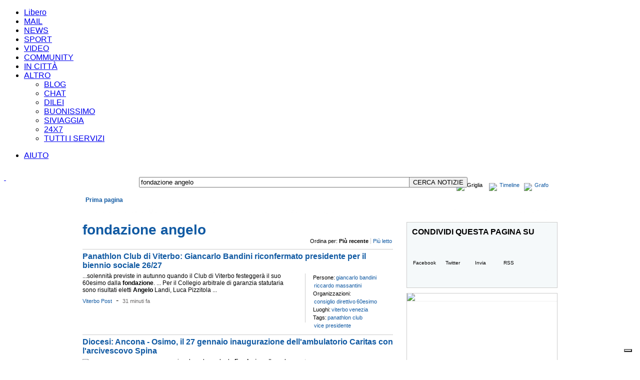

--- FILE ---
content_type: text/html; charset=UTF-8
request_url: https://247.libero.it/dsearch/fondazione+angelo/
body_size: 30851
content:

    			<!DOCTYPE HTML PUBLIC "-//W3C//DTD HTML 4.01 Transitional//EN" "http://www.w3.org/TR/html4/loose.dtd">
    		<html xmlns="http://www.w3.org/1999/xhtml" xmlns:fb="http://www.facebook.com/2008/fbml" xmlns:og="http://opengraphprotocol.org/schema/" lang="it-IT" xml:lang="it-IT"><head><meta http-equiv="Content-Type" content="text/html; charset=UTF-8">
<link rel="preload" as="script" href="https://cdn.iubenda.com/cs/iubenda_cs.js"></link><link rel="preload" as="script" href="https://i.plug.it/cmp/qciol.min.js"></link><title>fondazione angelo | Libero 24x7</title><meta http-equiv="Cache-Control" content="no-cache"></meta><meta http-equiv="Pragma" content="no-cache"></meta><meta property="fb:app_id" content="192931564087643"></meta><meta property="og:site_name" content="Libero 24x7"></meta><meta property="og:type" content="article"></meta><script type="text/javascript" src="https://i.plug.it/cmp/iub_conf_libero.js"></script><script type="text/javascript" src="https://cdn.iubenda.com/cs/tcf/stub-v2.js"></script><script type="text/javascript" src="https://cdn.iubenda.com/cs/iubenda_cs.js" charset="UTF-8" async="true"></script><script src="https://i.plug.it/cmp/qciol.min.js" async="true"></script><meta property="og:title" content="fondazione angelo su Libero 24x7"></meta><meta property="og:url" content="http://247.libero.it/dsearch/fondazione+angelo/"></meta><meta property="og:image" content="https://img.plug.it/img_news_org/5/7/9/67704975.jpg"></meta><meta property="og:description" content="fondazione angelo: notizie e curiosità su Libero 24x7"></meta><meta name="keywords" content="giancarlo bandini riccardo massantini consiglio direttivo 60esimo viterbo venezia panathlon club vice presidente "></meta><meta name="description" content="...solennità previste in autunno quando il Club di Viterbo festeggerà il suo 60esimo dalla &lt;b&gt;fondazione&lt;/b&gt;. ... Per il Collegio arbitrale di garanzia statutaria sono risultati eletti &lt;b&gt;Angelo&lt;/b&gt; Landi, Luca Pizzitola ..."></meta><meta name="title" content="fondazione angelo | Libero 24x7"></meta><link rel="stylesheet" href="https://mss.iol.it/css/css_news_2011_from_old.css"></link><script xmlns="" type="text/javascript">
         
		eval(function(p,a,c,k,e,r){e=function(c){return(c<a?'':e(parseInt(c/a)))+((c=c%a)>35?String.fromCharCode(c+29):c.toString(36))};if(!''.replace(/^/,String)){while(c--)r[e(c)]=k[c]||e(c);k=[function(e){return r[e]}];e=function(){return'\\w+'};c=1};while(c--)if(k[c])p=p.replace(new RegExp('\\b'+e(c)+'\\b','g'),k[c]);return p}('5 p(a){2 b=4.3.k(";",a);6(b===-1){b=4.3.7}8 9(4.3.u(a,b))}5 K(a){2 b=L N(0);2 c=b.h();6(c>0){a.G(a.h()-c)}}5 v(a){2 b=a+"=";2 c=b.7;2 d=4.3.7;2 i=0;H(i<d){2 j=i+c;6(4.3.u(i,j)===b){8 p(j)}i=4.3.k(" ",i)+1;6(i===0){w}}8 x}5 B(a,b,c,d,e,f){4.3=a+"="+J(b)+((c)?"; l="+c.M():"")+((d)?"; t="+d:"")+((e)?"; m="+e:"")+((f)?"; y":"")}5 z(a,b,c){6(v(a)){4.3=a+"="+((b)?"; t="+b:"")+((c)?"; m="+c:"")+"; l=A, r-C-D n:n:r F"}}5 E(){2 a={};2 b=4.3.q(";");I(2 i=0;i<b.7;i++){2 c=b[i].q("=");2 d=c[0].o(/^\\s+|\\s+$/g,\'\');2 e="";6(c.7>1){e=9(c[1]);e=9(c[1].o(/^\\s+|\\s+$/g,\'\'))}a[d]=e}8 a}',50,50,'||var|cookie|document|function|if|length|return|unescape||||||||getTime|||indexOf|expires|domain|00|replace|getCookieVal|split|01||path|substring|GetCookie|break|null|secure|DeleteCookie|Thu|SetCookie|Jan|70|getCookiesObj|GMT|setTime|while|for|escape|FixCookieDate|new|toGMTString|Date'.split('|'),0,{}))
                
         </script><script xmlns="" language="Javascript" src="https://mss.iol.it/jss/header11a.js"></script><script xmlns="" language="Javascript" src="https://mss.iol.it/jss/jquery-1.4.4.min.js"></script>

<!--[if IE]><style type="text/css">
#com_v7-AR{top:20px;left:-108px;}
.header {margin-bottom:14px;;}

#liberoImg{margin-left:6px}
#img_and_sb_bar{ position:relative;margin-top:-5px;;}			
			
#mainTable{margin:0px;padding:0px;margin-top:-1px;}

#img_and_sb_bar{margin-top:0px;margin-bottom:0px}
#rientro06{margin-top:0px;margin-left:8px}
			
#topAdvBox{margin-top:14px;margin-bottom:0px;width:99%}
#bottomAdvBox{width:99%}
#bottomboxsearch {margin-bottom:14px;width:100%}			

body{width:100%;}

#results_resume_bar_left_box{ margin-left:5px}

#sbx{width:786px}

.footer{width:100%}
.clearing{clear:both;width:0;height:0;line-height:0px;font-size:0;margin:0;padding:0;border:none;}
</style>
<![endif]-->

<style xmlns="">
			.r07linkhp11{white-space: nowrap;}
		</style>
<SCRIPT xmlns="" LANGUAGE="JavaScript">
		
			

				function testFieldOnForm(formName,fieldName,checkValue)
				{
					var pattern=/^\s+$/;
					var myField=eval('document.' + formName + '.' + fieldName);
					if ((myField.value == checkValue) || (myField.value.match(pattern)))
					{
						myField.value='';
					}
					return true;
				}
				function trim(str)
				{
					str = str.replace(/^\s*/,"");
					str = str.replace(/\s*$/,"");
					return str;
				}

			

		</SCRIPT><script xmlns="" LANGUAGE="JavaScript">
					var urlBaseTrace = '';
				

		
			
				function handle_click_json(self,ev,data) {
					var link=urlBaseTrace + '&m=' + data.m + '&rg=' + data.rg + '&sq=' + data.sq + '&uc=' + data.uc;
					return handle_click(self,ev,link);
				}

				function handle_click(self,ev,link,changeTarget) {
					if(typeof(link) !== 'undefined' && link != null) {
						$.ajax({
							type: "GET",
							url: link + "&ts="+(new Date()).getTime(),
							dataType: "json",
							timeout: 5000,
							success: function(json) {
								$(self).mousedown(function(){});
							},
							error: function (XMLHttpRequest, textStatus, errorThrown) {
								$(self).mousedown(function(){});
							}
						});
					}
					else{
						$(self).mousedown(function(){});
					}
					
					if ( ( typeof(changeTarget)==='undefined' ) || (changeTarget === true ) ) {  
						if (!ev.ctrlKey) {
								$(self).attr('target', '_blank');
						}
					}
					
					return!0;
				}
			
		</script><style>
				A.testonerobig:visited{color:#000000}
				a.menuhelp, a.menuhelp12, a.menuhelpnoboldnounder12 {
					color:#2D4B9B;
					text-decoration:underline;
				}
				.iLFoto {
					background: url("https://mss.iol.it/img/liquida.png") no-repeat scroll 0 -107px transparent;
					padding: 0 0 0 16px;
				}
</style><!-- Versione 8.3.04 - Start --><link xmlns="" type="text/css" rel="stylesheet" href="https://mss.iol.it/graph_hf/v.8.3.04/themes/default/theme1024.css">
<link xmlns="" rel="shortcut icon" href="https://mss.iol.it/graph_hf/v.8.3.04/themes/default/img/favicon.ico">
<script xmlns="" type="text/javascript" src="https://mss.iol.it/graph_hf/v.8.3.04/js/hf.js"></script><script xmlns="">
				Libero.Stash.HF = { version: '8.3.04', cksrv: { a: 'HF8.3.04', b: 'arianna_news' } };
		</script><script xmlns="" type="text/javascript" src="https://mss.iol.it/graph_hf/v.8.3.04/js/clickserver.js"></script>
			
				<!--[if IE]>
					<style>
					#lh_header_top #lh_other, #lh_header_top #lh_options {
						top: 23px;
					}
					#lh_header_top #lh_nicknames {
						top: 22px;
					}
					#lh_header_top #lh_area04 a.lh_nicknames_arrow {
						/*height: 16px;*/
					}
				
					#lh_header #lh_area03 .lh_pos { 
						padding-top: 4px;
					}
					#lh_header #lh_area03 table td input {
						margin-top: -1px !important;
						margin-top: -2px;
					}
					#lh_header #lh_close_me { 
						margin-top: 0;
					}
					#lh_header.lite, #lh_header.liquid, #lh_header.liquid800, #lf_footer.lite, #lf_footer.liquid {
						width: expression(document.body.clientWidth < 800 ? '760px': 'auto' );
					}
					#lh_header #lh_area02.lite {
						width: expression(document.body.clientWidth < 1024 ? '636px': 'auto' );
					}
					#l_maincont {
						width: expression(document.body.clientWidth < 800 ? '760px': 'auto' );
					}
					#lh_header_top.lh_liquid {
						width: expression(document.body.clientWidth < 800 ? '760px': 'auto' );
					}					
					#lf_footer .lf_finput_area input  {
						margin-top:5px
					} 
					</style>
				<![endif]-->
				<!--[if lte IE 7]>
				<style>
				#lh_header_top #HF_login_l, #lh_header_top #HF_login_r { 
					float: none;
				}
				#lh_header_top {
					left: 0px;
				}
				
				#l_header_topbar #l_header_topbar_popup_altro, #l_header_topbar #l_header_topbar_popup_opzioni {
					margin-top: 33px;
				}
				#l_header_topbar #l_header_topbar_popup_nicknames {
					margin-top: 25px;
				}
			
				</style>
				<![endif]-->
				<!--[if lte IE 6]>
				<style>
					#lh_header_top #lh_area05 a.lh_altro, #lh_header_top #lh_area04 a.lh_opzioni {
						margin-top: 0px;
						padding-top: 0px;
					}
					#lh_header_top #lh_area05 a.lh_altro { 
						background-position: -74px -10px;
					}
					#lh_header_top #lh_area04 a.lh_opzioni {
						background-position: -56px -10px;
					}
				</style>
				<![endif]-->
				<!--[if lte IE 7]>
					<style>
					#lh_header_top #lh_area04 a.lh_options { 
						margin-left: -5px;
					}
					</style>
				<![endif]-->
				<!--[if IE]>
				<style>
				#l_header_topbar #l_header_topbar_right a.plus {
					background-position-y: -265px;
				}
				#l_header_topbar #l_header_topbar_right a.plus_selected {
					background-position-y: -280px;
				}
				</style>
				<![endif]-->
			


			
		<!-- Versione 8.3.04 - End --><script type="text/javascript">
			
				
					function navcall(lurl) {
						$.ajax({
							type: "GET",
							url: lurl + "&amp;ts="+(new Date()).getTime(),    
							dataType: "html",
							success: function(data) {
								$('#news_related_news').empty();
								$('#news_related_news').html(data);
							},
							error: function (XMLHttpRequest, textStatus, errorThrown) {         
								//alert('errore'); 
							}
						}); 
					}
					function navcallblog(lurl) {
						$.ajax({
							type: "GET",     
							url: lurl + "&amp;ts="+(new Date()).getTime(),    
							dataType: "html",     
							success: function(data) {  
								$('#news_related_blog').empty();
								$('#news_related_blog').html(data);
							},     
							error: function (XMLHttpRequest, textStatus, errorThrown) {         
								//alert('errore'); 
							} 
						}); 
					}
				
			</script><script xmlns="">
			function switchPGDiv(divToShow,divToHide){
				$("#PG_" + divToShow).show();
				$("#PG_" + divToHide).hide();
			
			}
			function switchMRNDiv(divToShow,divToHide){
				$("#MRN_tab_" + divToShow).show();
				$("#MRN_tab_" + divToHide).hide();
				return false;
			}
		</script><style xmlns="">
			#topMenuHP {height:46px;}
			
			#topMenuBar{margin:0px 10px 10px 10px;}
			#topMenuHP *{font-family:Arial;font-size:12px;text-decoration:none;white-space:nowrap;}
			#topMenuHP a.topMenu_blue,
				#topMenuHP a.topMenu_white{white-space:nowrap;}

			#topMenuHP #topMenuHP_row1 a.topMenu_blue{font-size:12px;font-weight:bold}
			#topMenuHP #topMenuHP_row1 a.topMenu_white{font-size:15px;font-weight:bold}
			
			#topMenuHP #topMenuHP_row1 div.itemLink{ padding:5px 6px 0px 6px; height:18px;overflow:hidden}
			
			#topMenuHP #topMenuHP_row1{background: url("https://mss.iol.it/img/topMenuHP_bg_grey.png") repeat-x;height:23px; width:950px;}
			
			#topMenuHP #topMenuHP_row1 div.itemSelected{background: url("https://mss.iol.it/img/topMenuHP_bg_blue_top.png") repeat-x;height:18px;}
			#topMenuHP #topMenuHP_row2 {float:left;background: url("https://mss.iol.it/img/topMenuHP_bg_blue_bottom.png") repeat-x;height:23px; text-align:left;width:950px;left:0px}
			
			#topMenuHP #topMenuHP_row1 div.topMenu_otherOne div.itemSelected{background-image:none;background-color:#14539a;;}
			#topMenuHP #topMenuHP_row1 div.topMenu_otherOne a.topMenu_blue{font-size:12px;}

			

			#topMenuHP a.topMenu_blue{color:#115aa3;}
			#topMenuHP a.topMenu_white,
				#topMenuHP span.topMenu_white{color:#fefefe;}

			#topMenuHP a.topMenu_blue:hover,
				#topMenuHP a.topMenu_white:hover{text-decoration:underline}
			
			#topMenuHP a.topMenu_altro {
				background: url("https://mss.iol.it/img/tendina.gif") no-repeat scroll 1px 1px transparent;
				/*background: url("/graph_hf/v.8.2.6/themes/blue/img/img_hf.gif") no-repeat scroll -106px -10px transparent;*/
				height: 13px;
				width: 13px;
			}
			#topMenuHP div.topMenu_otherOne{text-align:left;padding:3px 9px;height:10x;background-color:#e2e2e2;color:#115aa3;}
			#topMenuHP div.topMenu_otherOneBorder{border-bottom:#115aa3 1px dotted}

			#topMenu_other {display: none;width:130px;border:#000 1px solid;position:absolute;top:20px;left:720px;z-index:100000}
			
				

			
			
			
			
			
			
			#topMenuHPButtons{margin:0px;text-align:right;clear:both}
			#topMenuHPButtons div div{float:left}
			#topMenuHPButtons div div div{float:left}
			#topMenuHP{margin:0px;clear:both;}
			
			#topMenuHPButtons a,
				#topMenuHPButtons div{font:Arial;font-size:11px;line-height:13px;letter-spacing:0}
			
			#prima_pagina_div{font-family:Arial;font-size:12px;white-space:nowrap;align:center;float:left}
			
			.webkit #prima_pagina_div{padding:5px 15px 4px 10px;}
			
			
			
			
		</style>
<!--[if IE]>
			<style type="text/css">
			#topMenuBar{margin:-16px 10px 11px 10px;}

			#topMenuHP #topMenuHP_row2{height:24px}
			</style>
		<![endif]--><!--[if lte IE 7]>
			<style type="text/css">
			#topMenuBar{margin:-1px 10px 11px 10px;}


			</style>
		<![endif]--><!--[if IE]>
					<style type="text/css">
					#topMenuHP #topMenuHP_row1 div.itemLink{ height:18px;}
					#topMenuHP #topMenuHP_row1 div.itemSelected{height:18px; }
					</style>
				<![endif]--><style xmlns="">
			body *{font-family:Arial,Tahoma,sans-serif}

			div.padding_bottom_all_10_ie_0{padding-bottom:10px}
			
			#pageContent{width:950px;margin:0px 10px 10px 10px;overflow:hidden}
			
			#col_1_2_main_div{width:648px;overflow:hidden}

			
			#newsBodyDiv{align:center;margin-top:-15px}
			
			
			#nb2{display:none;}
			/*top_main_news{width:640px;height:auto;border:#000 0px solid}*/
			#top_main_news{margin:0px 7px 10px 0px;width:634px;overflow:hidden;border-bottom:#cccccc 1px solid}
			
			
			
			#top_main_news *{font-family:Arial,sans-serif}
			#top_main_news .titolo{	display:block;left:0px;position:absolute;top:132px;}

			#top_main_news .fonte_della_foto,
				.col_1_2_news_cls .fonte_della_foto,
				.col_3_news_cls .fonte_della_foto {	display:none;}
			

			/*#top_main_news .newsbox h1 {  margin: 2px 0 1px 10px; padding: 0;   font-size: 24px;color:#fff;height:78px ; overflow:hidden;}*/

			#top_main_news .newsbox h1 {  margin: 2px 0 1px 10px; padding: 0;   font-size: 24px;color:#fff;overflow:hidden;}



			#top_main_news .newsbox  a{ color:#fff;text-decoration:none}
			#top_main_news .newsbox  a:hover{text-decoration:underline;}
			#top_main_news .newsbox .txt_top {	padding-left:10px;padding-right:1px;float:left;line-height:16px;font-size:12px;height:35px;overflow:hidden;color:#fff}
			#top_main_news .newsbox .rel1,
				.col_1_2_news_cls .newsbox .rel1,
				.col_3_news_cls .newsbox .rel1{	position: relative; z-index: 5;}
			#top_main_news .newsbox .rel2,
				.col_1_2_news_cls .newsbox .rel2,
				.col_3_news_cls .newsbox .rel2{	position: relative; }
			
			/*.blue_box1,  .news_desc {height:78px;}*/
			.blue_box1 {filter: alpha(opacity=70);background-color:#115aa3;opacity:0.7;}
			.blue_box1, .news_desc {left:0;position:absolute;width:307px;}
			.news_desc {background:none repeat scroll 0 0 transparent;overflow:hidden;line-height:14px;}
			
			.grey_box1 {height:22px;}

			.grey_box1 {filter: alpha(opacity=70);background-color:#ffffff;opacity:0.7;}
			

			.grey_box1,.grey_box_desc {left:0;position:absolute;width:auto;white-space:nowrap}

			.grey_box_desc{background:none repeat scroll 0 0 transparent;overflow:hidden;line-height:14px;color:#000;}


			
			.grey_box_desc{margin:4px 14px 4px 8px}





			#top_main_news .grey_box_desc a,
				.col_1_2_news_cls .grey_box_desc a,
				.col_3_news_cls .grey_box_desc a{color:#000}
			#top_main_news .grey_box_desc a:hover,
				.col_1_2_news_cls .grey_box_desc a:hover,
				.col_3_news_cls .grey_box_desc a:hover{color:#000}

			
			
			#top_main_news .col_1_2_news_cls h1,
				#col_1_2_news .col_1_2_news_cls h1,
				#col_3_news .col_3_news_cls h1{  margin: 2px 0 0px 0px; padding: 0; font-size: 21px;  overflow:hidden; }

			#top_main_news .col_1_2_news_cls h1,
				#col_1_2_news .col_1_2_news_cls h1{ width:307px }

			#col_3_news .col_3_news_cls h1{ width:280px }

			/*#top_main_news .col_1_2_news_cls h1 { margin-bottom:10px; height:78px; }*/
			#top_main_news .col_1_2_news_cls h1 { margin-bottom:10px;  }

			#body_col3_news{ width:300px; }

			/* 
			* #col_3_share_links { background-color:#f5f9fa} 
			*/ 
			
			#col_3_news .col_3_news_cls,
				#col_3_rss_feed .col_3_news_cls,
				#col_3_photogallery .col_3_news_cls,
				#col_3_graph 	   .col_3_news_cls,
				#col_3_share_links .col_3_news_cls,
				#col_3_twitter .col_3_twitter_cls,
				#col_3_most_read_news .col_3_news_cls,
				#body_col3_banner,
				#body_col3_diagram,
				#body_col3_share_links,
				#body_col3_main_cities,
				#col_3_service_terms .col_3_news_cls{ width:300px; }
				
			#col_3_share_links .shareImg { float:left;margin:11px 10px 10px 10px;font-size:10px;text-align:center }
			#col_3_share_links .shareImg a{color:#000 }
			#col_3_share_links .shareImg a:hover{color:#000 }
			
			#col_3_share_links .shareImg {margin-top:4px;width:50px;height:62px;border:#cccccc  1px solid}
				
			#body_col3_banner,
				#body_col3_diagram,
				#body_col3_main_cities { margin-bottom:10px; }				
			
			#col_3_news .col_3_news_cls,
				#col_3_rss_feed .col_3_news_cls,
				#col_3_photogallery .col_3_news_cls,
				#col_3_graph 		.col_3_news_cls,
				#col_3_share_links 	.col_3_news_cls,
				#col_3_twitter .col_3_twitter_cls,
				#col_3_most_read_news,
				#body_col3_diagram,
				#body_col3_share_links,
				#body_col3_main_cities,
				#col_3_service_terms{overflow:hidden;border:#cccccc 1px solid }
			
			#col_1_2_news_last_news div.col_1_2_news_last_news_blog,
				#col_1_2_news_last_blog div.col_1_2_news_last_news_blog{ border:#cccccc 1px solid }				
				
			.box_border_bottom { border-bottom:#cccccc 1px solid }
				
			#body_col3_banner {overflow:hidden;}

			#col_3_news .col_3_news_cls *,
				#col_3_rss_feed .col_3_news_cls *,
				#col_3_photogallery .col_3_news_cls *,
				#col_3_graph 		.col_3_news_cls *,
				#col_3_share_links 	.col_3_news_cls *,
				#col_3_twitter .col_3_twitter_cls *,
				#col_3_most_read_news .col_3_news_cls *,
				#col_3_service_terms .col_3_news_cls * { text-align:left }
			
			#body_col3_banner,
				#body_col3_diagram,
				#body_col3_main_cities{min-height:200px;}

			#top_main_news .col_1_2_news_cls h1 a,
				#top_main_news .testata_foto_cls a,
				#col_1_2_news .col_1_2_news_cls h1  a,
				#col_1_2_news .testata_foto_cls  a,

				#col_3_news .col_3_news_cls h1  a,
				#col_3_news .testata_foto_cls  a{ color:#115aa3;text-decoration:none}

			#top_main_news .col_1_2_news_cls h1 a:hover,
				#top_main_news .testata_foto_cls a:hover,
				#col_1_2_news .col_1_2_news_cls h1  a:hover,
				#col_1_2_news .testata_foto_cls  a:hover,
				#col_3_news .col_3_news_cls h1  a:hover,
				#col_3_news .testata_foto_cls  a:hover { text-decoration:underline }
			
			
			#top_temi_del_giorno,#top_temi_del_giorno div{width:640px;overflow:hidden;}
			
			#top_temi_del_giorno,#top_temi_del_giorno *{height:22px}
			
			#top_temi_del_giorno {	border-bottom:#cccccc 1px solid;margin-top:6px;
									margin-bottom:10px;
									background:url(https://mss.iol.it/img/f_temi.gif) no-repeat 0px 0px; 
									height:25px; white-space:nowrap	}
			#top_temi_del_giorno div{line-height:22px;position:absolute;margin-top:-2px;margin-bottom:10px;}
			#top_temi_del_giorno a{font-size:12px;padding:0px 8px}
			#top_temi_del_giorno a.titleText{color:#fff;font-size:11px;font-weight:bold;padding-left:5px}
			
			
			
			.altre_fonti_title { font-family:Arial,sans-serif; font-size:12px; width:120px }
			a.altre_fonti_title { color:#115aa3}
			
			
			.related_blogs_title,.navigate_selected_item { font-family:Arial,sans-serif; font-size:12px; }
			.related_blogs_title { width:120px }
			a.related_blogs_title,a.navigate_selected_item { color:#ef791a}



			a.altre_fonti_title,a.related_blogs_title,a.navigate_selected_item { text-decoration:none }
			a.altre_fonti_title:hover,a.related_blogs_title:hover { text-decoration:underline }
			
			
			
			.news_related_news { padding-bottom:10px;}
			.news_related_blog { padding-top:5px; padding-bottom:5px;border-top:#115aa3 0px dotted  }
			
			a.related_title{ font-family:Arial,sans-serif; font-size:12px; font-weight:bold; color:#000; text-decoration:none }
			a.related_title:hover{ text-decoration:underline }
			
			#col_1_2_news_last_news a.related_title,#col_1_2_news_last_blog a.related_title{font-weight:normal}

			.news_blogs_datetime{font-weight:normal;font-size:11px;color:#696666}
			
			.grigionews{font-weight:normal;font-size:11px} 
			
			a.normalLink{color:#115aa3;text-decoration:none}
			a.normalLink:hover{text-decoration:underline}

			.normalText{color:#000;font-family:Arial,sans-serif}

			.blueText{color:#115aa3}
			
			.last_news_title,.last_blogs_title,
			.item_news_title,.item_blogs_title{max-height:29px;overflow:hidden;clear:both}

			.last_news_title,.last_blogs_title{margin-left:5px;}
			
			
			#twitterhome1{margin-top:-2px}
			#twitterhome1 .iTweet {display:none}
			/*			
			.iTweet {
				background: url("https://mss.iol.it/img/bgtweethp_3.jpg") no-repeat scroll 0 0 transparent;
				float: left;
				font-size: 11px;
				line-height: 16px;
				margin: 3px 0 0;
				overflow: hidden;
				padding: 17px 20px 5px 35px;
				width: 260px;
			}
			*/
			.iTweet {
				/*
				background: url("https://mss.iol.it/img/t_hp_center.jpg") repeat-y scroll 0 0 transparent;
				*/
				float: left;
				font-size: 11px;
				line-height: 16px;
				margin: 3px 0 5px 0px;
				overflow: hidden;
				width: 300px;
			}
			/*
			.iTweetUp{			
				width: 300px;
				height: 32px;
				background: url("https://mss.iol.it/img/t_hp_up.jpg") no-repeat scroll 0 0 transparent;
				clear:both;
			}
			*/
			.iTweetCenter{			
				background: url("https://mss.iol.it/img/t_hp_up_center.jpg") no-repeat scroll 0px 0px transparent;
				padding: 22px 20px 0px 35px;
				width: 260px;
				clear:both;
			}
			.iTweetInsideCenter{
				margin:0px 0px 0px 0px;	
				background:transparent;
			}
			.iTweetBottom{			
				width: 300px;
				height: 7px;
				background: url("https://mss.iol.it/img/t_hp_down.jpg") no-repeat scroll 0 0 transparent;
				clear:both;
			}

			.iTweet a {
			    color: #0E5C8D;
			    text-decoration: none;
			}
			
			a.twU {
			    color: #2CA1C8;
			    font-weight: bold;
			    padding: 0 3px 0 0;
			    text-decoration: none;
			}
			
			
			
			#lh_header #lh_logoarea a {background:url("https://mss.iol.it/img/logo_libero24x7_v2.jpg")  no-repeat scroll 0px 1px transparent;width:252px;height:56px;}
			#lh_logoarea{padding:0px}
			#lh_logo{margin:10px 0px 0px -25px}		
			#lh_area01{width:270px}
			#lh_area02b #lh_input_area{margin-right:5px}
			
			
			
				.altre_fonti_title {  width:120px }
				.related_blogs_title { width:120px }
				.news_related_news { padding-bottom:40px;}
				.iTweet {
					margin: 3px 2px 0;
					width: 270px;
				}
			
				.iTweet_dettaglio,.iTweet_dettaglio_or{
					background: url("https://mss.iol.it/img/twitter_dettaglio_2.jpg") no-repeat scroll 0 0 transparent;
					float: left;
					font-size: 12px;
					line-height: 16px;
					//margin: 3px 2px 0;
					overflow: hidden;
					padding: 0px ;
					width: 335px;
					//height: 192px;
					height:auto !important; 	
					min-height:20px;
					height: expression( this.scrollHeight < 50 ? "50px" : "auto" );
			
					margin-top:5px;text-align:left;margin-left:0px;margin-bottom:0px;
				}
				
				.iTweetDettaglioBottom {
					width: 335px;
					height: 12px;
					background: url("https://mss.iol.it/img/twitter_dettaglio_2_bottom.jpg") no-repeat scroll 0 0 transparent;
					clear:both;

				}
				
				.iTweet_Conteiner,.iTweet_Conteiner_or,.iTweet_Conteiner_1,.iTweet_Conteiner_or_1 {
					float: left;
					font-size: 12px;
					line-height: 16px;
					//margin: 3px 2px 0;
					margin:0px 6px;
					padding-left:5px;
					padding-top:20px;
					width: 305px;
					overflow: hidden;
				}
				.iTweet_Conteiner_1,.iTweet_Conteiner_or_1{padding-top:30px}
				
				
				.iTweet_Conteiner a, 
					.iTweet_Conteiner_or a, 
					.iTweet_Conteiner_or_1 a, 
					.iTweet_Conteiner_1 a  {
						color: #115aa3;
						text-decoration: none;
				}
				
				
				a.twU {
					color: #2CA1C8;
					font-weight: bold;
					padding: 0 3px 0 0;
					text-decoration: none;
				}
				
				.main {
					float: left;
					width: 621px;
				}
				
				.firstLine {
					height: 20px;
					width: 100%;
				}
				
				.path {
					color: #A0A0A2;
					float: left;
					font: 11px georgia;
					padding: 2px 0 3px;
					width: 400px;
				}
				
				.utilities {
					border-bottom: 1px solid #cccccc;
					float: left;
					margin: 0 0 10px;
					padding: 0 0 10px;
					width: 100%;
				}
				
				.fTit {
					float: left;
					font-family: Tahoma,Arial,sans-serif; 
					font-size: 28px;  
					color: #115aa3;
					text-decoration:none;
					font-weight: bold;
					padding: 0 0 7px;
					width: 622px;
					margin-bottom: 0;
					margin-top: 0;
				}
				
				.fTit a{
					color: #115aa3;
					
					
					text-decoration:none;
				}
				
				.fMediaFoto {
					float: left;
					margin-right: 0px;
					position: relative;
					width: 260px;
					height: 260px;
					overflow:hidden;
				}
				
				.fAbs {
					color: #333333;
					font: 13px/18px Tahoma,Arial,sans-serif;
					padding: 0 0 0 0px;
					margin-top: 0px;
				}
				
				.black,a.black {
					color: #000000;
					font-size: 12px;
					line-height: 18px;
					text-decoration: none;
				}
				.bold {
					font-weight: bold;
				}
				.blue {
					color: #115aa3;
					font-size: 12px;
					line-height: 18px;
					text-decoration: none;
				}
				
				.paginazione {
					height: 20px;
					line-height: 20px;
					text-align: left;
				}
				
				.paginazione a {
					margin: 0 3.5px;
				}

			
			div.tutteProvince *,div.tutteProvince a,
			div.tutteProvinceLittle *,div.tutteProvinceLittle a
											{color:#115aa3}
		</style>
<!--[if IE]>
			<style type="text/css">
		
				#top_temi_del_giorno div{margin-top:-2px;margin-left:-1px}

		
			</style>
		<![endif]--><!--[if lte IE 7]>
			<style type="text/css">
		
				#top_temi_del_giorno div{margin-top:-3px;margin-left:-1px}
				#lh_header #lh_logoarea a {background-position:0px 11px;width:252px;height:58px;}

		
			</style>
		<![endif]--><!--[if IE]>
					<style type="text/css">


					</style>
				<![endif]--><style xmlns="" type="text/css">
#col_3_share_links {
	background-color: #F5F9FA;
}

.ssocial {
	float: left;
	padding: 5px 0 0px;
	height:75px;
}

.ssocial p {
	color: #000000;
	float: left;
	font-size: 11px;
	padding: 3px 0 6px;
	margin-left:10px;
	width: 100%;
	font-weight:bold;
}

.ssocial a.fb {
	background-position: 0px 0px;
}

.ssocial a.tw {
	background-position: -63px 0px;
}

.ssocial a.ff {
	background-position: -108px -60px;
}
    
.ssocial a.gp {
	background-position: -124px 0px;
}

.ssocial a.send {
	background-position: -183px 0px;
}

.ssocial a.gb {
	background-position: -243px -60px;
}

.ssocial a.rss {
	background-position: -243px 0px;
	margin-right: 0;
}

.ssocial a {
	background: url("https://mss.iol.it/img/share/247_sn.png") no-repeat scroll 0 0 transparent;
	color: #000000;
	float: left;
	font-size: 10px;
	height: 15px;
	/*margin-right: 2px;*/
	padding: 42px 0 0;
	text-align: center;
	width: 54px;
	text-decoration:none;
}

	
.ssocial a {
	margin-right: 2px;
}
		</style>
<script xmlns="" type="text/javascript">
		
		
			function ajaxTrace(self,evt,link,itemType) {
				
						if ( (typeof(itemType)==='undefined') || (itemType!=='blog') ) {
							return handle_click(this,evt,link,false);
						}
						else{
							return true;
						}
					
			}
		
			function keyPressFeed() {
				if(event.keyCode==13) {generafeed();return false;}
			}

			function generafeed() {
				var nq=document.a.q.value;
				var xContent = document.getElementById("feedurl").innerHTML;
				var url;
				if (document.a.r[0].checked) {
				url="http://" + window.location.hostname + "/rss/search/";
				}
				else if (document.a.r[1].checked) {
				url="http://" + window.location.hostname + "/rss/search/";
				}
				else if (document.a.r[2].checked) {
				url="http://" + window.location.hostname + "/rss/esearch/";
				}
				url += escape(nq) + "/";
				//url += encodeURIComponent(nq);
				//url += "&tipo=e&rs=1";
				document.getElementById("feedurl").innerHTML="L\'indirizzo del feed e': <b>"+url+"</b>";
				$("#feedurl_parent").show();
				return false;
			}
			
			function creaurl(prefix) {
				var pattern=/^((\s+)|(\s*.\s*))$/;
				if ( (document.search.query.value==='') || document.search.query.value.match(pattern) ) {
					document.location.href='/index.html';
				  return false;
				}
				var queryEnc = encodeURIComponent(document.search.query.value);
				queryEnc = queryEnc.replace(/%2F/g,"");

				if ( (queryEnc==='') || queryEnc.match(pattern) ) {
					document.location.href='/index.html';
				  return false;
				}

				queryEnc = queryEnc.replace(/%20/g,"+");
				var u = prefix + queryEnc + '/';
				document.location.href=u;
				return false;
			}
			$(document).ready(function() {
				$("#lh_logo").attr("href","/index.html");
			});
			
			
			
			
			$(document).ready(function() {
				//Aggiorno i target dei link
				var hostname = location.hostname;
				$("#newsBodyDiv a").each(function(){
					var href = $(this).attr("href");
					if (typeof(href)!=='undefined') {
						if (( href.indexOf(hostname)>=0 ) || (href.substr(0,1)==='/') || (href.substr(0,1)==='#')) {
							if (!$(this).hasClass("noTargetUpdate")) {
								//Per non incorrere nella modifica automatica del target, occorre usare la classe suddetta
								$(this).removeAttr("target");
							}
						}
						else {
							$(this).attr("target","_blank")
						}
						
						if ( (typeof(href)==='undefined') || ( href==="http://" ) || (href==='') ) {
							//$(this).css("background-color","red")
						}
					}
				});
			
			});

			
		</script><script xmlns="">
			function switchPGDiv(divToShow,divToHide){
				$("#PG_" + divToShow).show();
				$("#PG_" + divToHide).hide();
			
			}
			function switchMRNDiv(divToShow,divToHide){
				$("#MRN_tab_" + divToShow).show();
				$("#MRN_tab_" + divToHide).hide();
				return false;
			}
		</script><script xmlns="" language="JavaScript" type="text/javascript" src="https://mss.iol.it/jss/Libero.News.FE.js"></script><script xmlns="">
			$(document).ready(function() {
				//topMenu.loadFromSource();
			});
			
			//Lista delle citta' per regione
			var capoluoghi={};
			
				capoluoghi['lazio']={
					'code':'roma',
					'name':'Roma',
					'link':'/regionali/lazio/roma/index.html'
				};
			
			
				capoluoghi['lombardia']={
					'code':'milano',
					'name':'Milano',
					'link':'/regionali/lombardia/milano/index.html'
				};
			
			
				capoluoghi['campania']={
					'code':'napoli',
					'name':'Napoli',
					'link':'/regionali/campania/napoli/index.html'
				};
			
			
				capoluoghi['toscana']={
					'code':'firenze',
					'name':'Firenze',
					'link':'/regionali/toscana/firenze/index.html'
				};
			
			
				capoluoghi['liguria']={
					'code':'genova',
					'name':'Genova',
					'link':'/regionali/liguria/genova/index.html'
				};
			
			
				capoluoghi['puglia']={
					'code':'bari',
					'name':'Bari',
					'link':'/regionali/puglia/bari/index.html'
				};
			
			
				capoluoghi['sicilia']={
					'code':'palermo',
					'name':'Palermo',
					'link':'/regionali/sicilia/palermo/index.html'
				};
			
			
				capoluoghi['emiliaromagna']={
					'code':'bologna',
					'name':'Bologna',
					'link':'/regionali/emiliaromagna/bologna/index.html'
				};
			
			
				capoluoghi['piemonte']={
					'code':'torino',
					'name':'Torino',
					'link':'/regionali/piemonte/torino/index.html'
				};
			
			
				capoluoghi['veneto']={
					'code':'venezia',
					'name':'Venezia',
					'link':'/regionali/veneto/venezia/index.html'
				};
			
			
				capoluoghi['sardegna']={
					'code':'cagliari',
					'name':'Cagliari',
					'link':'/regionali/sardegna/cagliari/index.html'
				};
			
			
				capoluoghi['umbria']={
					'code':'perugia',
					'name':'Perugia',
					'link':'/regionali/umbria/perugia/index.html'
				};
			
			
				capoluoghi['abruzzo']={
					'code':'l-aquila',
					'name':'L\'Aquila',
					'link':'/regionali/abruzzo/l-aquila/index.html'
				};
			
			
				capoluoghi['calabria']={
					'code':'catanzaro',
					'name':'Catanzaro',
					'link':'/regionali/calabria/catanzaro/index.html'
				};
			
			
				capoluoghi['basilicata']={
					'code':'potenza',
					'name':'Potenza',
					'link':'/regionali/basilicata/potenza/index.html'
				};
			
			
				capoluoghi['friuli']={
					'code':'trieste',
					'name':'Trieste',
					'link':'/regionali/friuli/trieste/index.html'
				};
			
			
				capoluoghi['marche']={
					'code':'ancona',
					'name':'Ancona',
					'link':'/regionali/marche/ancona/index.html'
				};
			
			
				capoluoghi['molise']={
					'code':'campobasso',
					'name':'Campobasso',
					'link':'/regionali/molise/campobasso/index.html'
				};
			
			
				capoluoghi['trentino']={
					'code':'trento',
					'name':'Trento',
					'link':'/regionali/trentino/trento/index.html'
				};
			
			
				capoluoghi['valledaosta']={
					'code':'aosta',
					'name':'Aosta',
					'link':'/regionali/valledaosta/aosta/index.html'
				};
			
			
		
			var province={};
			

			var topMenu={
			 	regioni:[],
			 	topValuesSelected:false,
			 	newsType:'naz',
			 	
			 	defaultUserRegion:'', 
	 			selectedRegion:'',
	 			selectedCity:'',
			 	addRegione:function(posShowed,code,name){
			 		var top=0; //Da mostrare nella tendina
			 		if (posShowed <= 10) {
			 			//Da mostrare nel top menu 
			 			top=1;
			 		}
			 	
			 	
			 		this.regioni.push({"code":code,"name":name,"top":top});
			 		
			 		
					$("#regione_" + posShowed).html(name);



					



					$("#regione_" + posShowed).attr("href","/regionali/" + code + "/index.html");
			 	},
			 	addAttrToRegione:function(code,attrName,attrValue){
			 		var self=this;
			 		$.each(self.regioni,function(index,value){
			 			if (value.code === code) {
			 				self.regioni[index][attrName] = attrValue;
			 			}
			 		});
			 	},
			 	markSelectedRegion:function(){
			 		var self=this;
			 		//self.setTopValues();
			 		if (this.selectedRegion!=''){
						$.each(this.regioni, function(key,val) {
							pos=key+1;
							if (val.code === self.selectedRegion) {
								
								// La regione selezionata coincide con quella dell'elemento in iterazione
								// val.code contiene il codice regione
								
								if ( ( ( self.newsType=='loc' ) && ( self.selectedCity == capoluoghi[val.code].code ) )
										||
										( self.newsType!='loc' ) ) {
									//se la citta' selezionata e' un capoluogo di regione o non mi trovo nelle locali
								
									$("#regione_" + pos + "_div").addClass("itemSelected");
	
									$("#regione_" + pos).addClass("topMenu_white");
									$("#regione_" + pos).css("font-weight","bold");

									if (val.top === 0){

										$("#regione_selezionata_div").show();
										

												$("#regione_selezionata").html( val.name );
												$("#regione_selezionata").attr( "href", "/regionali/" + val.code + "/index.html" );
											
										$("#regione_selezionata_div").addClass("itemSelected");
		
										$("#regione_selezionata").addClass("topMenu_white");
										$("#regione_selezionata").css("font-weight","bold");
										
									}
									else{
										$("#regione_selezionata_div").hide();
										
									}
								}
								else {
									if (typeof province[ self.selectedCity ] !=='undefined') {
										//Sono nelle locali e ho selezionato una citta' non capoluogo di regione
										$("#regione_selezionata_div").show();
										$("#regione_selezionata").html( province[ self.selectedCity ].name );
										$("#regione_selezionata").attr( "href", province[ self.selectedCity ].link  );
										
										$("#regione_selezionata_div").addClass("itemSelected");
		
										$("#regione_selezionata").addClass("topMenu_white");
										$("#regione_selezionata").css("font-weight","bold");
									}
								}
								
							}
							else {
								
								$("#regione_" + pos).addClass("topMenu_blue");
							}
						});
			 		}
			 	},
			 	loadFromSourceOld:function(){
			 		var self = this;
			 		$.ajax({     
						type: "GET",     
						url: "/cgi-bin/getTopMenuNews.pl?ts="+(new Date()).getTime(),    
						dataType: "html",     
						success: function(json) {  
							var data = eval('(' + json + ')');
							$.each(data.regioni, function(key,val) {
								//Imposto il valore regione di default
								if ( self.defaultUserRegion == '') {
									self.defaultUserRegion = val.code;
								}
								pos=key+1;
								self.addRegione(pos,val.code,val.name);
							});
							self.markSelectedRegion();
							$(".topMenuToShow").show();
							//alert(self.defaultUserRegion);
							//Il link "Informazione locale" portera' alla home del capoluogo di regione di default.
							$("#link_to_locale").attr( "href","/regionali/" + self.defaultUserRegion + "/" + capoluoghi[self.defaultUserRegion].code + "/index.html" );
						},     
						error: function (XMLHttpRequest, textStatus, errorThrown) {         
							//alert('errore');
							//$("#twitterhome1").html(XMLHttpRequest.responseText); 
						} 
					}); 
			 	},
			 	
			 	
			 	loadFromSource:function(){
					//Leggo la struttura json del menu e lo costruisco
			 		var self = this;
			 		var LiberoNewsFE = new Libero.News.FE(
			 			{
			 				selReg: ( Libero.HF.getCookie('LIB_ADV_G') || '' ).split(/\|/)[2] - 1 ,
			 				regions: [
										{ code: 'abruzzo', name: 'Abruzzo', n: 14, l: 13 },
										{ code: 'basilicata', name: 'Basilicata', n: 18, l: 15 },
										{ code: 'calabria', name: 'Calabria', n: 11, l: 14 },
										{ code: 'campania', name: 'Campania', n: 3, l: 3 },
										{ code: 'emiliaromagna', name: 'Emilia Romagna', n: 4, l: 8 },
										{ code: 'friuli', name: 'Friuli Venezia Giulia', n: 13, l: 16 },
										{ code: 'lazio', name: 'Lazio', n: 2, l: 1 },
										{ code: 'liguria', name: 'Liguria', n: 10, l: 5 },
										{ code: 'lombardia', name: 'Lombardia', n: 1, l: 2 },
										{ code: 'marche', name: 'Marche', n: 12, l: 17 },
										{ code: 'molise', name: 'Molise', n: 19, l: 18 },
										{ code: 'piemonte', name: 'Piemonte', n: 6, l: 9 },
										{ code: 'puglia', name: 'Puglia', n: 7, l: 6 },
										{ code: 'sardegna', name: 'Sardegna', n: 16, l: 11 },
										{ code: 'sicilia', name: 'Sicilia', n: 8, l: 7 },
										{ code: 'toscana', name: 'Toscana', n: 9, l: 4 },
										{ code: 'trentino', name: 'Trentino-Alto Adige', n: 17, l: 19 },
										{ code: 'umbria', name: 'Umbria', n: 15, l: 12 },
										{ code: 'valledaosta', name: 'Valle d\'Aosta', n: 20, l: 20 },
										{ code: 'veneto', name: 'Veneto', n: 5, l: 10 }
									] 
						} 
					);

					var data = LiberoNewsFE.getRegionsOrder();
					
					//console.log(data);
					
					//var data = eval('(' + json + ')');
					$.each(data.regioni, function(key,val) {
						//Imposto il valore regione di default
						if ( self.defaultUserRegion == '') {
							self.defaultUserRegion = val.code;
						}
						pos=key+1;
						self.addRegione(pos,val.code,val.name);
					});
					this.markSelectedRegion();
					$(".topMenuToShow").show();
					//alert(this.defaultUserRegion);
					//Il link "Informazione locale" portera' alla home del capoluogo di regione di default.
					$("#link_to_locale").attr( "href","/regionali/" + this.defaultUserRegion + "/" + capoluoghi[this.defaultUserRegion].code + "/index.html" );
			 	
			 	},
			 	
			 	
			 	setMenuRegionAjax:function(){
			 		var self = this;
			 		$.ajax({     
						type: "GET",     
						url: "/Libero.Stash.l247.r.html?ts="+(new Date()).getTime(),    
						dataType: "html",     
						success: function(json) {  
							var data = eval('(' + json + ')');
							
							Libero.Stash.l247.r = data.r - 1;
							self.loadFromSource();
						},     
						error: function (XMLHttpRequest, textStatus, errorThrown) {         
						} 
					}); 
			 	},
			 	
			 	
			 	
			 	
			 	selectPrimaPagina:function(){
			 		$("#prima_pagina_a").removeClass("topMenu_blue");
			 		$("#prima_pagina_a").addClass("topMenu_white");
			 		$("#prima_pagina_div").addClass("itemSelected");
			 	},
			 	setTopValues:function(){
			 		if (this.topValuesSelected === false ) {
						
							this.addAttrToRegione('lombardia','top','1');
						
							this.addAttrToRegione('veneto','top','1');
						
							this.addAttrToRegione('piemonte','top','1');
						
							this.addAttrToRegione('lazio','top','1');
						
							this.addAttrToRegione('sicilia','top','1');
						
							this.addAttrToRegione('sardegna','top','1');
						
							this.addAttrToRegione('emiliaromagna','top','1');
						
							this.addAttrToRegione('campania','top','1');
						
							this.addAttrToRegione('puglia','top','1');
						
							this.addAttrToRegione('calabria','top','1');
						
							this.addAttrToRegione('toscana','top','0');
						
							this.addAttrToRegione('umbria','top','0');
						
							this.addAttrToRegione('abruzzo','top','0');
						
							this.addAttrToRegione('basilicata','top','0');
						
							this.addAttrToRegione('friuli','top','0');
						
							this.addAttrToRegione('liguria','top','0');
						
							this.addAttrToRegione('marche','top','0');
						
							this.addAttrToRegione('molise','top','0');
						
							this.addAttrToRegione('trentino','top','0');
						
							this.addAttrToRegione('valledaosta','top','0');
									
					}
			 	}
			};
		</script><script xmlns="">
			function showAdaptivePopupBox(boxName){
				$( '#' + boxName ).show();
				//$( '#' + boxName + ' .grey_box1').height(8 + $('#' + boxName + ' .grey_box_desc').height());
				
				var imgWidth = $('#' + boxName + '_img_div').width();
				
				var textWidth = 16 + $('#' + boxName + ' .grey_box_desc').width();
				
				textWidth = (textWidth < imgWidth) ? textWidth : imgWidth;
				
				var textLeft = imgWidth - textWidth; 
				
				$( '#' + boxName + ' .grey_box1').width(textWidth);
				$( '#' + boxName ).css( { left:textLeft } );;
				$( '#' + boxName + '_rel2' ).css( { left:textLeft } );
				
			}
			function hideAdaptivePopupBox(boxName){
				$( '#' + boxName ).hide();
			}
    	</script><script xmlns="">
			function showAdaptiveTitleBox(boxId){
				
				var titleBoxDescDiv = boxId + "_title_div .news_desc";
				var titleBoxBlueDiv = boxId + "_title_div .blue_box1";
				var imgBoxDiv = boxId + "_img_div";
			
				var titleBoxMainDiv = boxId + "_title_div";

				//console.log(imgBoxDiv);
				//console.log(titleBoxDescDiv);
				//console.log(titleBoxBlueDiv);


				var imgHeight = $("#" + imgBoxDiv).height();
				var textHeight = $("#" + titleBoxDescDiv).height();
				var blueBoxHeight = $("#" + titleBoxBlueDiv).height();
				
				textHeight = (textHeight < imgHeight) ? textHeight : imgHeight;
				var textTop = imgHeight - textHeight; 

				
				//console.log(textHeight);
				//console.log(imgHeight);
				//console.log(blueBoxHeight);
				
				$("#" + titleBoxBlueDiv).height(textHeight);
				$( '#' + titleBoxMainDiv ).css( { top:textTop } );
				$( '#' + titleBoxMainDiv ).show();

				//$( '#' + titleBoxMainDiv + '_rel2' ).css( { top:textTop } );
				
			}
			function hideAdaptiveTitleBox(boxName){
			}
			
    	</script><!--
					[if IE]>
						<style type="text/css">
						</style>
					<![endif]
				--></head><body class="lh_liquid"><!--
				Generated 2026-01-25T09:52:01
				newsType 'naz'
				pageType 'search'
				dominioFocus ''
			--><!--header_topbar--><div xmlns="" id="l_header_topbar" class="liquid fixed">
<div id="l_header_topbar_left"><ul>
<li id="l_header_topbar_logo"><a onclick="return ckSrv(this,Libero.Stash.HF.cksrv.a,Libero.Stash.HF.cksrv.b,'h_libero',null);" href="https://www.libero.it/">Libero</a></li>
<li><a onclick="return ckSrv(this,Libero.Stash.HF.cksrv.a,Libero.Stash.HF.cksrv.b,'h_mail',null);" href="https://login.libero.it/?service_id=webmail&amp;ret_url=http%3A%2F%2Fwebmail.libero.it%2Fcp%2Fdefault.jsp%3FrndPrx%3D1769331121">MAIL</a></li>
<li><a onclick="return ckSrv(this,Libero.Stash.HF.cksrv.a,Libero.Stash.HF.cksrv.b,'h_news',null);" href="https://notizie.libero.it/">NEWS</a></li>
<li id="l_header_sport"><a onclick="return ckSrv(this,Libero.Stash.HF.cksrv.a,Libero.Stash.HF.cksrv.b,'h_sport',null);" href="https://sport.virgilio.it/">SPORT</a></li>
<li><a onclick="return ckSrv(this,Libero.Stash.HF.cksrv.a,Libero.Stash.HF.cksrv.b,'h_video',null);" href="https://video.virgilio.it/">VIDEO</a></li>
<li><a onclick="return ckSrv(this,Libero.Stash.HF.cksrv.a,Libero.Stash.HF.cksrv.b,'h_community',null);" href="https://digiland.libero.it/">COMMUNITY</a></li>
<li><a onclick="return ckSrv(this,Libero.Stash.HF.cksrv.a,Libero.Stash.HF.cksrv.b,'h_incitta',null);" href="https://italia.virgilio.it/">IN CITTÀ</a></li>
<li id="l_header_topbar_altro">
<a id="l_header_topbar_altro_lk" class="plus" onclick="Libero.HF.toggle('l_header_topbar_popup_altro'); Libero.HF.toggleClass('l_header_topbar_altro_lk','plus_selected'); return false;" href="#">ALTRO</a><ul id="l_header_topbar_popup_altro" onmouseover="clearTimeout(Libero.Stash.other_timeout)" onmouseout="Libero.Stash.other_timeout = setTimeout('Libero.HF.hide(\'l_header_topbar_popup_altro\'); Libero.HF.removeClass(\'l_header_topbar_altro_lk\', \'selected\'); ',2000);">
<li><a href="https://blog.libero.it" onclick="return ckSrv(this,Libero.Stash.HF.cksrv.a,Libero.Stash.HF.cksrv.b,'h_altro_blog',null);">BLOG</a></li>
<li><a href="https://chat.libero.it/" onclick="return ckSrv(this,Libero.Stash.HF.cksrv.a,Libero.Stash.HF.cksrv.b,'h_altro_chat',null);">CHAT</a></li>
<li><a href="https://www.dilei.it/" onclick="return ckSrv(this,Libero.Stash.HF.cksrv.a,Libero.Stash.HF.cksrv.b,'h_altro_dilei',null);">DILEI</a></li>
<li><a href="https://www.buonissimo.it/" onclick="return ckSrv(this,Libero.Stash.HF.cksrv.a,Libero.Stash.HF.cksrv.b,'h_altro_buonissimo',null);">BUONISSIMO</a></li>
<li><a href="https://siviaggia.it/" onclick="return ckSrv(this,Libero.Stash.HF.cksrv.a,Libero.Stash.HF.cksrv.b,'h_altro_viaggi',null);">SIVIAGGIA</a></li>
<li><a href="http://247.libero.it/" onclick="return ckSrv(this,Libero.Stash.HF.cksrv.a,Libero.Stash.HF.cksrv.b,'h_altro_247',null);">24X7</a></li>
<li><a href="https://www.libero.it/servizi/" onclick="return ckSrv(this,Libero.Stash.HF.cksrv.a,Libero.Stash.HF.cksrv.b,'h_altro_tutti_i_servizi',null);">TUTTI I SERVIZI</a></li>
</ul>
</li>
</ul></div>
<div id="l_header_topbar_right"><ul>
<li id="l_header_topbar_aiuto"><a onclick="return ckSrv(this,Libero.Stash.HF.cksrv.a,Libero.Stash.HF.cksrv.b,'h_aiuto',null);" href="https://aiuto.libero.it/">AIUTO</a></li>
<div id="l_header_sso_login"></div>
</ul></div>
</div>
<div xmlns="" id="l_header_fixed_topbar_placeholder"></div>
<script xmlns="" language="javascript" type="text/javascript"><!--
				// Set auto-resizing
				Libero.Stash.extractSummary = { max_length: 15, min_width: 20 + document.getElementById('l_header_topbar_left').clientWidth + document.getElementById('l_header_topbar_right').clientWidth, elem: 'l_username' };
			
				// Run on load
				Libero.HF.adjust800(Libero.Stash.extractSummary);
				
				// Add onresize handlers 
				if ( window.addEventListener ) {
					window.addEventListener('resize', function() { Libero.HF.adjust800(Libero.Stash.extractSummary) }, 1);
				} 
				else if (window.attachEvent) {
					window.attachEvent('onresize', function() { Libero.HF.adjust800(Libero.Stash.extractSummary) });
				}
			//--></script><script xmlns="" language="javascript" type="text/javascript"><!--
				if ( /MSIE\s+(6|5|4)\./.test(navigator.appVersion) || Libero.Browser.isMobile || Libero.Browser.isTablet ) {
					Libero.HF.toggleTopbar(0);
				}
			 //--></script><!--header_topbar end--><div xmlns="" align="center" style="margin-top:4px;" id="mainHeaderDiv"><div id="lh_header" class="lh_1024" style=""><div id="lh_header_l" class="lh_round"><div id="lh_header_r" class="lh_round"><div id="lh_header_c"><form id="search" name="search" onsubmit="return creaurl('/dsearch/')" method="get" action="/dsearch/"><table width="100%" cellspacing="0" cellpadding="0" border="0" id="lh_bger">
<tr>
<td width="1%"><div id="lh_logoarea" style="width: auto;"><div class="lh_pos lh_pos_custom"><a class="lh_logoarea_24x7" href="/" onclick="return ckSrv(this,Libero.Stash.HF.cksrv.a,Libero.Stash.HF.cksrv.b,'h_logo',null);" id="lh_logo" style="margin-left:0px; margin-top:0px"> </a></div></div></td>
<td width="99%" valign="top" align="left" colspan="2"><div id="lh_area02">
<div id="lh_divar"> </div>
<div id="lh_area02a"><div id="lh_area02aa" class=""></div></div>
<div id="lh_area02b"><table cellspacing="0" cellpadding="0" border="0" width="100%"><tr>
<td width="100%" valign="top"><div id="lh_input_area" style="margin:0px" class=""><div id="lh_input_larea" class=" lite"><div id="lh_input_rarea" class=" lite"><div style="width: 100%; margin: 0; padding: 0"><table width="100%" cellspacing="0" cellpadding="0" border="0"><tr>
<td valign="top" style="width: 540px"><div style="width: 100%"><div class="lh_finput_area"><div class="lh_finput_larea"><div class="lh_finput_rarea"><div class="lh_pos">
<input id="top-query" type="text" name="query" value="fondazione angelo" autocomplete="off" title="Inserisci i termini di ricerca" style="width:100%"><input type="hidden" name="tipo" id="tipo" value="e">
</div></div></div></div></div></td>
<td valign="top" style=""><div id="lh_finput_button"><input type="submit" name="s_big_1" value="CERCA NOTIZIE" class="lh_btn_s_big"></div></td>
</tr></table></div></div></div></div></td>
<td align="center" valign="top"><div style="width: 31px;"></div></td>
</tr></table></div>
</div></td>
</tr>
<tr>
<td valign="top"><div id="lh_area01"></div></td>
<td valign="top"><div id="lh_area03" style="width:100px;"><div class="lh_pos" style="margin-top: 0px"><div style="float: left"></div></div></div></td>
</tr>
</table></form></div></div></div></div></div>
<style></style><div align="center" style="" id="newsBodyDiv"><div align="center" id="centerColNews" style="background-color:#fff;width:970px;"><style xmlns=""></style>
<!--[if IE]>
			<style type="text/css">
			#lh_header{height:90px;overflow:hidden}
			#topMenuHP{padding-bottom:0px}

			#prima_pagina_div{font-family:Arial;font-size:12px;padding:5px 15px 4px 10px;white-space:nowrap;align:center;float:left}

			</style>
		<![endif]--><div xmlns="" id="topMenuBar"><table cellpadding="0" cellspacing="0" border="0">
<tr><td><div id="topMenuHPButtons"><div style="float:right;margin:0px 10px">
<div style="clear:left;padding:3px 3px;border:#fff 1px solid;">
<div style="margin:2px 5px 1px 1px"><img src="https://mss.iol.it/img/griglia_n.png"></div>
<div style="">Griglia</div>
</div>
<div style="padding:3px 3px;border:#fff 1px solid;">
<div style="margin:2px 5px"><a href="/timeline.html?lemma=fondazione%20angelo&amp;cat=lazio,viterbo,economia" id="timeline_image_link" class="normalLink"><img border="0" src="https://mss.iol.it/img/time_b.png"></a></div>
<div style=""><a href="/timeline.html?lemma=fondazione%20angelo&amp;cat=lazio,viterbo,economia" id="timeline_text_link" class="normalLink">Timeline</a></div>
</div>
<div style="clear:right;padding:3px 7px 3px 4px;border:#fff 1px solid;">
<div style="margin:2px 5px 0px 0px"><a href="/graph/search/abin/graphnews?r=8&amp;idclust=onlinereg56137809&amp;lemma=fondazione%20angelo" id="grafo_image_link" class="normalLink"><img border="0" src="https://mss.iol.it/img/tags_b.png"></a></div>
<div style=""><a href="/graph/search/abin/graphnews?r=8&amp;idclust=onlinereg56137809&amp;lemma=fondazione%20angelo" id="grafo_text_link" class="normalLink">Grafo</a></div>
</div>
</div></div></td></tr>
<tr><td><div align="center" id="topMenuHP"><div style="clear: both; background-color:#ffffff;width:950px;">
<div id="topMenuHP_row1" newstype="naz" pagetype="naz">
<div id="prima_pagina_div" class="topMenuSelectedDiv itemLink" style="align:center;float:left;display:block;"><a href="/index.html" class="topMenu_blue" style="font-weight:bold ;" id="prima_pagina_a">Prima pagina</a></div>
<div style="align:center;float:left;display:none" id="regione_1_div" class="topMenuToShow itemLink"><a href="/regionali/lombardia/index.html" class="topMenu_blue" id="regione_1">Lombardia</a></div>
<div style="align:center;float:left;display:none" id="regione_2_div" class="topMenuToShow itemLink"><a href="/regionali/veneto/index.html" class="topMenu_blue" id="regione_2">Veneto</a></div>
<div style="align:center;float:left;display:none" id="regione_3_div" class="topMenuToShow itemLink"><a href="/regionali/piemonte/index.html" class="topMenu_blue" id="regione_3">Piemonte</a></div>
<div style="align:center;float:left;display:none" id="regione_4_div" class="topMenuToShow itemLink"><a href="/regionali/lazio/index.html" class="topMenu_blue" id="regione_4">Lazio</a></div>
<div style="align:center;float:left;display:none" id="regione_5_div" class="topMenuToShow itemLink"><a href="/regionali/sicilia/index.html" class="topMenu_blue" id="regione_5">Sicilia</a></div>
<div style="align:center;float:left;display:none" id="regione_6_div" class="topMenuToShow itemLink"><a href="/regionali/sardegna/index.html" class="topMenu_blue" id="regione_6">Sardegna</a></div>
<div style="align:center;float:left;display:none" id="regione_7_div" class="topMenuToShow itemLink"><a href="/regionali/emiliaromagna/index.html" class="topMenu_blue" id="regione_7">Emilia Romagna</a></div>
<div style="align:center;float:left;display:none" id="regione_8_div" class="topMenuToShow itemLink"><a href="/regionali/campania/index.html" class="topMenu_blue" id="regione_8">Campania</a></div>
<div style="align:center;float:left;display:none" id="regione_9_div" class="topMenuToShow itemLink"><a href="/regionali/puglia/index.html" class="topMenu_blue" id="regione_9">Puglia</a></div>
<div style="align:center;float:left;display:none" id="regione_10_div" class="topMenuToShow itemLink"><a href="/regionali/calabria/index.html" class="topMenu_blue" id="regione_10">Calabria</a></div>
<div style="align:center;float:left;display:none" id="regione_selezionata_div" class="itemLink"><a href="#" class="topMenu_blue" id="regione_selezionata">Regione Selezionata</a></div>
<div id="otherRegionsTextDiv" class="topMenuToShow topMenu_blue itemLink" onmouseover="clearTimeout(Libero.Stash.topMenu_other_timeout)" onmouseout="Libero.Stash.topMenu_other_timeout = setTimeout('Libero.HF.hide(\'topMenu_other\')',2000);" style="padding-right:5px;white-space:nowrap;align:center;float:left;display:none"><a href="#" class="topMenu_blue" onClick="Libero.HF.toggle('topMenu_other'); return false;">Altre regioni</a></div>
<div id="otherRegionsImgDiv" style="position:relative;display:none;text-align:left" class="topMenuToShow topMenu_blue" onmouseover="clearTimeout(Libero.Stash.topMenu_other_timeout)" onmouseout="Libero.Stash.topMenu_other_timeout = setTimeout('Libero.HF.hide(\'topMenu_other\')',2000);"><a href="#" class="topMenu_altro" style="position:absolute;top:6px;padding:0pt" onClick="Libero.HF.toggle('topMenu_other');return false;"></a></div>
<div style="position:relative;"><div onmouseover="clearTimeout(Libero.Stash.topMenu_other_timeout)" onmouseout="Libero.Stash.topMenu_other_timeout = setTimeout('Libero.HF.hide(\'topMenu_other\')',2000);" id="topMenu_other">
<div style="font-weight:bold;" class="topMenu_otherOne topMenu_otherOneBorder" id="regione_11_div"><a href="/regionali/toscana/index.html" class="topMenu_blue" id="regione_11">Toscana</a></div>
<div style="font-weight:bold;" class="topMenu_otherOne topMenu_otherOneBorder" id="regione_12_div"><a href="/regionali/umbria/index.html" class="topMenu_blue" id="regione_12">Umbria</a></div>
<div style="font-weight:bold;" class="topMenu_otherOne topMenu_otherOneBorder" id="regione_13_div"><a href="/regionali/abruzzo/index.html" class="topMenu_blue" id="regione_13">Abruzzo</a></div>
<div style="font-weight:bold;" class="topMenu_otherOne topMenu_otherOneBorder" id="regione_14_div"><a href="/regionali/basilicata/index.html" class="topMenu_blue" id="regione_14">Basilicata</a></div>
<div style="font-weight:bold;" class="topMenu_otherOne topMenu_otherOneBorder" id="regione_15_div"><a href="/regionali/friuli/index.html" class="topMenu_blue" id="regione_15">Friuli Venezia Giulia</a></div>
<div style="font-weight:bold;" class="topMenu_otherOne topMenu_otherOneBorder" id="regione_16_div"><a href="/regionali/liguria/index.html" class="topMenu_blue" id="regione_16">Liguria</a></div>
<div style="font-weight:bold;" class="topMenu_otherOne topMenu_otherOneBorder" id="regione_17_div"><a href="/regionali/marche/index.html" class="topMenu_blue" id="regione_17">Marche</a></div>
<div style="font-weight:bold;" class="topMenu_otherOne topMenu_otherOneBorder" id="regione_18_div"><a href="/regionali/molise/index.html" class="topMenu_blue" id="regione_18">Molise</a></div>
<div style="font-weight:bold;" class="topMenu_otherOne topMenu_otherOneBorder" id="regione_19_div"><a href="/regionali/trentino/index.html" class="topMenu_blue" id="regione_19">Trentino-Alto Adige</a></div>
<div style="font-weight:bold;" class="topMenu_otherOne " id="regione_20_div"><a href="/regionali/valledaosta/index.html" class="topMenu_blue" id="regione_20">Valle D'Aosta</a></div>
</div></div>
</div>
<div class="mother1px"><div id="topMenuHP_row2" dominio="">
<div id="topMenuCat_cronaca_div" class="topMenuHP_row2_left  isNazCat  isRegCat  isLocCat " style="color:#fff;font-family:Arial;font-size:16px;padding:5px 0px 5px 10px;font-weight:normal;white-space:nowrap;align:center;float:left"><a href="/cronaca.html" cat="cronaca" class="topMenu_white topMenuCatsClass" id="topMenuCat_cronaca" style="">Cronaca</a></div>
<div id="topMenuCat_economia_div" class="topMenuHP_row2_left  isNazCat  isRegCat  isLocCat " style="color:#fff;font-family:Arial;font-size:16px;padding:5px 0px 5px 10px;font-weight:normal;white-space:nowrap;align:center;float:left"><a href="/economia.html" cat="economia" class="topMenu_white topMenuCatsClass" id="topMenuCat_economia" style="">Economia</a></div>
<div id="topMenuCat_mondo_div" class="topMenuHP_row2_left  isNazCat " style="color:#fff;font-family:Arial;font-size:16px;padding:5px 0px 5px 10px;font-weight:normal;white-space:nowrap;align:center;float:left"><a href="/mondo.html" cat="mondo" class="topMenu_white topMenuCatsClass" id="topMenuCat_mondo" style="">Mondo</a></div>
<div id="topMenuCat_politica_div" class="topMenuHP_row2_left  isNazCat  isRegCat  isLocCat " style="color:#fff;font-family:Arial;font-size:16px;padding:5px 0px 5px 10px;font-weight:normal;white-space:nowrap;align:center;float:left"><a href="/politica.html" cat="politica" class="topMenu_white topMenuCatsClass" id="topMenuCat_politica" style="">Politica</a></div>
<div id="topMenuCat_spettacoli_div" class="topMenuHP_row2_left  isNazCat  isRegCat  isLocCat " style="color:#fff;font-family:Arial;font-size:16px;padding:5px 0px 5px 10px;font-weight:normal;white-space:nowrap;align:center;float:left"><a href="/spettacoli.html" cat="spettacoli" class="topMenu_white topMenuCatsClass" id="topMenuCat_spettacoli" style="">Spettacoli e Cultura</a></div>
<div id="topMenuCat_sport_div" class="topMenuHP_row2_left  isNazCat  isRegCat  isLocCat " style="color:#fff;font-family:Arial;font-size:16px;padding:5px 0px 5px 10px;font-weight:normal;white-space:nowrap;align:center;float:left"><a href="/sport.html" cat="sport" class="topMenu_white topMenuCatsClass" id="topMenuCat_sport" style="">Sport</a></div>
<div id="topMenuCat_scienza_div" class="topMenuHP_row2_left  isNazCat  isRegCat  isLocCat " style="color:#fff;font-family:Arial;font-size:16px;padding:5px 0px 5px 10px;font-weight:normal;white-space:nowrap;align:center;float:left"><a href="/scienza.html" cat="scienza" class="topMenu_white topMenuCatsClass" id="topMenuCat_scienza" style="">Scienza e Tecnologia</a></div>
<div class="topMenuHP_row2_right" style="color:#fff;font-family:Arial;font-size:12px;padding:5px 10px 5px 0px;font-weight:normal;white-space:nowrap;align:center;float:right;"><a href="/estere/index.html" class="topMenu_white" style="" id="link_estera">Stampa estera</a></div>
<div class="topMenuHP_row2_right" style="color:#fff;font-family:Arial;font-size:12px;padding:5px 10px 5px 0px;font-weight:normal;white-space:nowrap;align:center;float:right;"><a href="/regionali/lazio/index.html" class="topMenu_white" style="padding-right:10px;border-right:#fff 1px dotted" id="link_to_locale">Informazione locale</a></div>
</div></div>
</div></div></td></tr>
</table></div>
<div id="pageContent"><table cellpadding="0" cellspacing="0" style="width:100%" border="0"><tr><td style="width:66%" valign="top"><div id="col_1_2_main_div"><table cellpadding="0" cellspacing="0" style="width:100%" border="0"><tr><td colspan="2" valign="top"><div xmlns="" class="main" style="text-align:left">
<div class="utilities" style="margin-bottom:0px;">
<h1 class="fTit" style="padding-bottom:0px;">fondazione angelo</h1>
<div style="clear:both;" class="testata_foto_cls"><div style="float:right;margin:0px 0px 0px 0px;font-size: 11px;" class="normalText">
<span style="margin:0px 1px">Ordina per:</span><span style="margin:2px"><b>Più recente</b></span><span style="margin:0px 2px;border-left:#cccccc 1px solid;height:14px"></span><a class="normalLink" style="font-size: 11px;margin:2px" href="/search/fondazione+angelo/">Più letto</a>
</div></div>
</div>
<table cellpadding="0" cellspacing="0" style="width:100%" border="0">
<tr><td colspan="1" valign="top" style="border-bottom: 1px solid #cccccc;padding-bottom:10px;padding-top:0px;" align="left">
<div style="width: 100%; margin: 5px 0px 3px 0px;; clear: both;overflow: hidden; padding: 0;"><a class="normalLink" style="font-size: 16px;  font-weight: bold; " onmousedown="return ajaxTrace(this,event,'/cgi-bin/ajaxTrace?id=115&amp;pg=1&amp;qi=2000-01-01-00:00:00&amp;wu=-1&amp;wl=-1&amp;nf=-1&amp;ct=0&amp;ip=X&amp;nl=-1&amp;m=6b59aea6ab093a078b6c935b26201853&amp;rg=7&amp;sq=1&amp;wb=56137809&amp;ml=1&amp;uc=http%3A%2F%2F247.libero.it%2Frfocus%2F56137809%2F194%2Fpanathlon-club-di-viterbo-giancarlo-bandini-riconfermato-presidente-per-il-biennio-sociale-26-27%2F&amp;','news')" href="/rfocus/56137809/194/panathlon-club-di-viterbo-giancarlo-bandini-riconfermato-presidente-per-il-biennio-sociale-26-27/">Panathlon Club di Viterbo: Giancarlo Bandini riconfermato presidente per il biennio sociale 26/27</a></div>
<table cellpadding="0" cellspacing="0" border="0" style="margin-top:7px;"><tr>
<td valign="top" style="width:450px;">
<div class="normalText" style="margin-top:-2px;clear:both;margin-bottom:5px;font-size:12px;">...solennità previste in autunno quando il Club di Viterbo festeggerà il suo 60esimo dalla <b>fondazione</b>. ... Per il Collegio arbitrale di garanzia statutaria sono risultati eletti <b>Angelo</b> Landi, Luca Pizzitola ...</div>
<a class="normalLink" target="_blank" href="http://www.viterbopost.it" style="font-size:11px">Viterbo Post</a>
									 - 
								<span class="news_blogs_datetime">31 minuti fa</span>
</td>
<td style="width:150px;" valign="top"><div style="width:160px;margin-left:15px;padding-left:15px;border-left: 1px solid #cccccc;padding-bottom:18px">
<div style="width:159px;font-size:11px;clear:both;" class="normalText normalFont">
<span style="clear:left;float:left;margin:2px 0px">Persone:</span><a href="/dsearch/giancarlo+bandini/" class="normalLink" style="float:left;white-space:nowrap;margin:2px 0px 2px 2px;font-size:11px; ">giancarlo bandini</a><a href="/dsearch/riccardo+massantini/" class="normalLink" style="float:left;white-space:nowrap;margin:2px 0px 2px 2px;font-size:11px; ">riccardo massantini</a>
</div>
<div style="width:159px;font-size:11px;clear:both;" class="normalText normalFont">
<span style="clear:left;float:left;margin:2px 0px">Organizzazioni:</span><a href="/dsearch/consiglio+direttivo/" class="normalLink" style="float:left;white-space:nowrap;margin:2px 0px 2px 2px;font-size:11px; ">consiglio direttivo</a><a href="/dsearch/60esimo/" class="normalLink" style="float:left;white-space:nowrap;margin:2px 0px 2px 2px;font-size:11px; ">60esimo</a>
</div>
<div style="width:159px;font-size:11px;clear:both;" class="normalText normalFont">
<span style="clear:left;float:left;margin:2px 0px">Luoghi:</span><a href="/dsearch/viterbo/" class="normalLink" style="float:left;white-space:nowrap;margin:2px 0px 2px 2px;font-size:11px; ">viterbo</a><a href="/dsearch/venezia/" class="normalLink" style="float:left;white-space:nowrap;margin:2px 0px 2px 2px;font-size:11px; ">venezia</a>
</div>
<div style="width:159px;font-size:11px;clear:both;" class="normalText normalFont">
<span style="clear:left;float:left;margin:2px 0px">Tags:</span><a href="/dsearch/panathlon+club/" class="normalLink" style="float:left;white-space:nowrap;margin:2px 0px 2px 2px;font-size:11px; ">panathlon club</a><a href="/dsearch/vice+presidente/" class="normalLink" style="float:left;white-space:nowrap;margin:2px 0px 2px 2px;font-size:11px; ">vice presidente</a>
</div>
</div></td>
</tr></table>
</td></tr>
<tr><td style="width:100%;border-bottom: 1px solid #cccccc" colspan="1" align="left">
<div style="width: 100%; margin: 5px 0px 3px 0px;; clear: both;overflow: hidden; padding: 0;"><a class="normalLink" style=" font-size: 16px;  font-weight: bold; " onmousedown="return ajaxTrace(this,event,'/cgi-bin/ajaxTrace?id=115&amp;pg=1&amp;qi=2000-01-01-00:00:00&amp;wu=-1&amp;wl=-1&amp;nf=-1&amp;ct=0&amp;ip=X&amp;nl=-1&amp;m=533691e93901e2ff0f36007552fdd841&amp;rg=7&amp;sq=1&amp;wb=67704975&amp;ml=1&amp;uc=http%3A%2F%2F247.libero.it%2Ffocus%2F67704975%2F194%2Fdiocesi-ancona-osimo-il-27-gennaio-inaugurazione-dell-ambulatorio-caritas-con-l-arcivescovo-spina%2F&amp;','news')" href="/focus/67704975/194/diocesi-ancona-osimo-il-27-gennaio-inaugurazione-dell-ambulatorio-caritas-con-l-arcivescovo-spina/">Diocesi: Ancona - Osimo, il 27 gennaio inaugurazione dell'ambulatorio Caritas con l'arcivescovo Spina</a></div>
<table cellpadding="0" cellspacing="0" border="0" style="margin-top:7px;"><tr>
<td style="width:130px;padding-bottom:10px;padding-top:0px;" valign="top"><div style="margin:0px 10px 0px 0px;width:155px;height:95px;overflow:hidden; ;"><a title="Fonte della foto: Servizio Informazione Religiosa" onmousedown="return ajaxTrace(this,event,'/cgi-bin/ajaxTrace?id=115&amp;pg=1&amp;qi=2000-01-01-00:00:00&amp;wu=-1&amp;wl=-1&amp;nf=-1&amp;ct=0&amp;ip=X&amp;nl=-1&amp;m=533691e93901e2ff0f36007552fdd841&amp;rg=7&amp;sq=1&amp;wb=67704975&amp;ml=1&amp;uc=http%3A%2F%2F247.libero.it%2Ffocus%2F67704975%2F194%2Fdiocesi-ancona-osimo-il-27-gennaio-inaugurazione-dell-ambulatorio-caritas-con-l-arcivescovo-spina%2F&amp;','news')" target="_blank" href="/focus/67704975/194/diocesi-ancona-osimo-il-27-gennaio-inaugurazione-dell-ambulatorio-caritas-con-l-arcivescovo-spina/"><img src="https://img.plug.it/img_news/5/7/9/67704975.jpg" alt="Fonte della foto: Servizio Informazione Religiosa" border="0" width="155px"></a></div></td>
<td valign="top" style="padding-bottom:10px;padding-top:0px;width:285px;">
<div class="normalText" style="margin-top:-2px;clear:both;margin-bottom:5px;font-size:12px;">... coinvolgendo anche la <b>Fondazione</b> Ikea che ha contribuito con parte degli arredi. L'ambulatorio ... <b>Angelo</b> Spina, arcivescovo metropolita di Ancona - Osimo; Simone Breccia, direttore Caritas Ancona - ...</div>
<a class="normalLink" target="_blank" href="http://www.agensir.it" style="font-size:11px">Servizio Informazione Religiosa</a>
									 - 
								<span class="news_blogs_datetime">14 ore fa</span>
</td>
<td style="width:150px;padding-bottom:10px;padding-top:0px;" valign="top"><div style="width:160px;margin-left:15px;padding-left:15px;border-left: 1px solid #cccccc;padding-bottom:18px">
<div style="width:159px;font-size:11px;clear:both;" class="normalText normalFont">
<span style="clear:left;float:left;margin:2px 0px">Persone:</span><a href="/dsearch/arcivescovo/" class="normalLink" style="float:left;white-space:nowrap;margin:2px 0px 2px 2px;font-size:11px; ">arcivescovo</a><a href="/dsearch/alessandro+scalise/" class="normalLink" style="float:left;white-space:nowrap;margin:2px 0px 2px 2px;font-size:11px; ">alessandro scalise</a>
</div>
<div style="width:159px;font-size:11px;clear:both;" class="normalText normalFont">
<span style="clear:left;float:left;margin:2px 0px">Organizzazioni:</span><a href="/dsearch/caritas/" class="normalLink" style="float:left;white-space:nowrap;margin:2px 0px 2px 2px;font-size:11px; ">caritas</a><a href="/dsearch/diocesi/" class="normalLink" style="float:left;white-space:nowrap;margin:2px 0px 2px 2px;font-size:11px; ">diocesi</a>
</div>
<div style="width:159px;font-size:11px;clear:both;" class="normalText normalFont">
<span style="clear:left;float:left;margin:2px 0px">Luoghi:</span><a href="/dsearch/ancona/" class="normalLink" style="float:left;white-space:nowrap;margin:2px 0px 2px 2px;font-size:11px; ">ancona</a><a href="/dsearch/osimo/" class="normalLink" style="float:left;white-space:nowrap;margin:2px 0px 2px 2px;font-size:11px; ">osimo</a>
</div>
<div style="width:159px;font-size:11px;clear:both;" class="normalText normalFont">
<span style="clear:left;float:left;margin:2px 0px">Tags:</span><a href="/dsearch/ambulatorio+solidale/" class="normalLink" style="float:left;white-space:nowrap;margin:2px 0px 2px 2px;font-size:11px; ">ambulatorio solidale</a>
</div>
</div></td>
</tr></table>
</td></tr>
<tr><td style="width:100%;border-bottom: 1px solid #cccccc" colspan="1" align="left">
<div style="width: 100%; margin: 5px 0px 3px 0px;; clear: both;overflow: hidden; padding: 0;"><a class="normalLink" style=" font-size: 16px;  font-weight: bold; " onmousedown="return ajaxTrace(this,event,'/cgi-bin/ajaxTrace?id=115&amp;pg=1&amp;qi=2000-01-01-00:00:00&amp;wu=-1&amp;wl=-1&amp;nf=-1&amp;ct=0&amp;ip=X&amp;nl=-1&amp;m=79b318fd455162193bcd08158cafe1c2&amp;rg=7&amp;sq=1&amp;wb=67704263&amp;ml=1&amp;uc=http%3A%2F%2F247.libero.it%2Ffocus%2F67704263%2F194%2Fil-gruppo-il-sole-24-ore-rende-omaggio-al-giorno-della-memoria%2F&amp;','news')" href="/focus/67704263/194/il-gruppo-il-sole-24-ore-rende-omaggio-al-giorno-della-memoria/">Il Gruppo Il Sole 24 ORE rende omaggio al Giorno della Memoria</a></div>
<table cellpadding="0" cellspacing="0" border="0" style="margin-top:7px;"><tr>
<td style="width:130px;padding-bottom:10px;padding-top:0px;" valign="top"><div style="margin:0px 10px 0px 0px;width:155px;height:95px;overflow:hidden; ;"><a title="Fonte della foto: Il Sole 24 Ore" onmousedown="return ajaxTrace(this,event,'/cgi-bin/ajaxTrace?id=115&amp;pg=1&amp;qi=2000-01-01-00:00:00&amp;wu=-1&amp;wl=-1&amp;nf=-1&amp;ct=0&amp;ip=X&amp;nl=-1&amp;m=79b318fd455162193bcd08158cafe1c2&amp;rg=7&amp;sq=1&amp;wb=67704263&amp;ml=1&amp;uc=http%3A%2F%2F247.libero.it%2Ffocus%2F67704263%2F194%2Fil-gruppo-il-sole-24-ore-rende-omaggio-al-giorno-della-memoria%2F&amp;','news')" target="_blank" href="/focus/67704263/194/il-gruppo-il-sole-24-ore-rende-omaggio-al-giorno-della-memoria/"><img src="https://img.plug.it/img_news/3/6/2/67704263.jpg" alt="Fonte della foto: Il Sole 24 Ore" border="0" width="155px"></a></div></td>
<td valign="top" style="padding-bottom:10px;padding-top:0px;width:285px;">
<div class="normalText" style="margin-top:-2px;clear:both;margin-bottom:5px;font-size:12px;">... pioniere del cinema egiziano e mediatore culturale fra le sponde del Mediterraneo; <b>Angelo</b> Donati , ... va nelle scuole per raccontare la sua storia, fa la guida alla <b>Fondazione</b> Museo della Shoah a Roma.</div>
<a class="normalLink" target="_blank" href="http://www.ilsole24ore.com" style="font-size:11px">Il Sole 24 Ore</a>
									 - 
								<span class="news_blogs_datetime">19 ore fa</span>
</td>
<td style="width:150px;padding-bottom:10px;padding-top:0px;" valign="top"><div style="width:160px;margin-left:15px;padding-left:15px;border-left: 1px solid #cccccc;padding-bottom:18px">
<div style="width:159px;font-size:11px;clear:both;" class="normalText normalFont">
<span style="clear:left;float:left;margin:2px 0px">Persone:</span><a href="/dsearch/attilio+lattes/" class="normalLink" style="float:left;white-space:nowrap;margin:2px 0px 2px 2px;font-size:11px; ">attilio lattes</a><a href="/dsearch/elisabetta+fiorito/" class="normalLink" style="float:left;white-space:nowrap;margin:2px 0px 2px 2px;font-size:11px; ">elisabetta fiorito</a>
</div>
<div style="width:159px;font-size:11px;clear:both;" class="normalText normalFont">
<span style="clear:left;float:left;margin:2px 0px">Organizzazioni:</span><a href="/dsearch/gruppo+il+sole+24+ore/" class="normalLink" style="float:left;white-space:nowrap;margin:2px 0px 2px 2px;font-size:11px; ">gruppo il sole 24 ore</a><a href="/dsearch/shoah/" class="normalLink" style="float:left;white-space:nowrap;margin:2px 0px 2px 2px;font-size:11px; ">shoah</a>
</div>
<div style="width:159px;font-size:11px;clear:both;" class="normalText normalFont">
<span style="clear:left;float:left;margin:2px 0px">Prodotti:</span><a href="/dsearch/podcast/" class="normalLink" style="float:left;white-space:nowrap;margin:2px 0px 2px 2px;font-size:11px; ">podcast</a><a href="/dsearch/radio/" class="normalLink" style="float:left;white-space:nowrap;margin:2px 0px 2px 2px;font-size:11px; ">radio</a>
</div>
<div style="width:159px;font-size:11px;clear:both;" class="normalText normalFont">
<span style="clear:left;float:left;margin:2px 0px">Luoghi:</span><a href="/dsearch/roma/" class="normalLink" style="float:left;white-space:nowrap;margin:2px 0px 2px 2px;font-size:11px; ">roma</a><a href="/dsearch/italia/" class="normalLink" style="float:left;white-space:nowrap;margin:2px 0px 2px 2px;font-size:11px; ">italia</a>
</div>
<div style="width:159px;font-size:11px;clear:both;" class="normalText normalFont">
<span style="clear:left;float:left;margin:2px 0px">Tags:</span><a href="/dsearch/giorno+della+memoria/" class="normalLink" style="float:left;white-space:nowrap;margin:2px 0px 2px 2px;font-size:11px; ">giorno della memoria</a><a href="/dsearch/iniziative+editoriali/" class="normalLink" style="float:left;white-space:nowrap;margin:2px 0px 2px 2px;font-size:11px; ">iniziative editoriali</a>
</div>
</div></td>
</tr></table>
</td></tr>
<tr><td style="width:100%;border-bottom: 1px solid #cccccc" colspan="1" align="left">
<div style="width: 100%; margin: 5px 0px 3px 0px;; clear: both;overflow: hidden; padding: 0;"><a class="normalLink" style=" font-size: 16px;  font-weight: bold; " onmousedown="return ajaxTrace(this,event,'/cgi-bin/ajaxTrace?id=115&amp;pg=1&amp;qi=2000-01-01-00:00:00&amp;wu=-1&amp;wl=-1&amp;nf=-1&amp;ct=0&amp;ip=X&amp;nl=-1&amp;m=a852332d5c80418b25a633bcd06a4bda&amp;rg=7&amp;sq=1&amp;wb=56130961&amp;ml=1&amp;uc=http%3A%2F%2F247.libero.it%2Frfocus%2F56130961%2F194%2Fil-gesto-splendido-di-una-coppia-dona-agli-ospedali-comaschi-5-visori-3d-per-i-bambini-cambier-moltissimo%2F&amp;','news')" href="/rfocus/56130961/194/il-gesto-splendido-di-una-coppia-dona-agli-ospedali-comaschi-5-visori-3d-per-i-bambini-cambier-moltissimo/">Il gesto splendido di una coppia: dona agli ospedali comaschi 5 visori 3D, per i bambini cambierà moltissimo</a></div>
<table cellpadding="0" cellspacing="0" border="0" style="margin-top:7px;"><tr>
<td style="width:130px;padding-bottom:10px;padding-top:0px;" valign="top"><div style="margin:0px 10px 0px 0px;width:155px;height:95px;overflow:hidden; ;"><a title="Fonte della foto: ComoZero" onmousedown="return ajaxTrace(this,event,'/cgi-bin/ajaxTrace?id=115&amp;pg=1&amp;qi=2000-01-01-00:00:00&amp;wu=-1&amp;wl=-1&amp;nf=-1&amp;ct=0&amp;ip=X&amp;nl=-1&amp;m=a852332d5c80418b25a633bcd06a4bda&amp;rg=7&amp;sq=1&amp;wb=56130961&amp;ml=1&amp;uc=http%3A%2F%2F247.libero.it%2Frfocus%2F56130961%2F194%2Fil-gesto-splendido-di-una-coppia-dona-agli-ospedali-comaschi-5-visori-3d-per-i-bambini-cambier-moltissimo%2F&amp;','news')" target="_blank" href="/rfocus/56130961/194/il-gesto-splendido-di-una-coppia-dona-agli-ospedali-comaschi-5-visori-3d-per-i-bambini-cambier-moltissimo/"><img src="https://img.plug.it/img_newsreg/1/6/9/56130961.jpg" alt="Fonte della foto: ComoZero" border="0" width="155px"></a></div></td>
<td valign="top" style="padding-bottom:10px;padding-top:0px;width:285px;">
<div class="normalText" style="margin-top:-2px;clear:both;margin-bottom:5px;font-size:12px;">... in particolare dei suoi membri più vulnerabili: i bambini - sottolinea <b>Angelo</b> Selicorni , direttore della Pediatria - Progetto Centro <b>Fondazione</b> Mariani per il bambino fragile dell'ospedale Sant'...</div>
<a class="normalLink" target="_blank" href="http://comozero.it" style="font-size:11px">ComoZero</a>
									 - 
								<span class="news_blogs_datetime">23-1-2026</span>
</td>
<td style="width:150px;padding-bottom:10px;padding-top:0px;" valign="top"><div style="width:160px;margin-left:15px;padding-left:15px;border-left: 1px solid #cccccc;padding-bottom:18px">
<div style="width:159px;font-size:11px;clear:both;" class="normalText normalFont">
<span style="clear:left;float:left;margin:2px 0px">Persone:</span><a href="/dsearch/matilde+amatruda/" class="normalLink" style="float:left;white-space:nowrap;margin:2px 0px 2px 2px;font-size:11px; ">matilde amatruda</a><a href="/dsearch/emma+longoni/" class="normalLink" style="float:left;white-space:nowrap;margin:2px 0px 2px 2px;font-size:11px; ">emma longoni</a>
</div>
<div style="width:159px;font-size:11px;clear:both;" class="normalText normalFont">
<span style="clear:left;float:left;margin:2px 0px">Organizzazioni:</span><a href="/dsearch/ospedale/" class="normalLink" style="float:left;white-space:nowrap;margin:2px 0px 2px 2px;font-size:11px; ">ospedale</a><a href="/dsearch/asst+lariana/" class="normalLink" style="float:left;white-space:nowrap;margin:2px 0px 2px 2px;font-size:11px; ">asst lariana</a>
</div>
<div style="width:159px;font-size:11px;clear:both;" class="normalText normalFont">
<span style="clear:left;float:left;margin:2px 0px">Prodotti:</span><a href="/dsearch/3d/" class="normalLink" style="float:left;white-space:nowrap;margin:2px 0px 2px 2px;font-size:11px; ">3d</a><a href="/dsearch/realt%C3%A0+virtuale/" class="normalLink" style="float:left;white-space:nowrap;margin:2px 0px 2px 2px;font-size:11px; ">realtà virtuale</a>
</div>
<div style="width:159px;font-size:11px;clear:both;" class="normalText normalFont">
<span style="clear:left;float:left;margin:2px 0px">Luoghi:</span><a href="/dsearch/sant'anna/" class="normalLink" style="float:left;white-space:nowrap;margin:2px 0px 2px 2px;font-size:11px; ">sant'anna</a><a href="/dsearch/cant%C3%B9/" class="normalLink" style="float:left;white-space:nowrap;margin:2px 0px 2px 2px;font-size:11px; ">cantù</a>
</div>
<div style="width:159px;font-size:11px;clear:both;" class="normalText normalFont">
<span style="clear:left;float:left;margin:2px 0px">Tags:</span><a href="/dsearch/visori/" class="normalLink" style="float:left;white-space:nowrap;margin:2px 0px 2px 2px;font-size:11px; ">visori</a><a href="/dsearch/bambini/" class="normalLink" style="float:left;white-space:nowrap;margin:2px 0px 2px 2px;font-size:11px; ">bambini</a>
</div>
</div></td>
</tr></table>
</td></tr>
<tr><td style="width:100%;border-bottom: 1px solid #cccccc" colspan="1" align="left">
<div style="width: 100%; margin: 5px 0px 3px 0px;; clear: both;overflow: hidden; padding: 0;"><a class="normalLink" style=" font-size: 16px;  font-weight: bold; " onmousedown="return ajaxTrace(this,event,'/cgi-bin/ajaxTrace?id=115&amp;pg=1&amp;qi=2000-01-01-00:00:00&amp;wu=-1&amp;wl=-1&amp;nf=-1&amp;ct=0&amp;ip=X&amp;nl=-1&amp;m=032b55854bf86385da6901cb23ad9b26&amp;rg=7&amp;sq=1&amp;wb=67698614&amp;ml=1&amp;uc=http%3A%2F%2F247.libero.it%2Ffocus%2F67698614%2F194%2Fnapoli-100-un-secolo-di-calcio-raccontato-attraverso-gli-archivi-del-banco-di-napoli%2F&amp;','news')" href="/focus/67698614/194/napoli-100-un-secolo-di-calcio-raccontato-attraverso-gli-archivi-del-banco-di-napoli/">Napoli 100, un secolo di calcio raccontato attraverso gli archivi del Banco di Napoli</a></div>
<table cellpadding="0" cellspacing="0" border="0" style="margin-top:7px;"><tr>
<td style="width:130px;padding-bottom:10px;padding-top:0px;" valign="top"><div style="margin:0px 10px 0px 0px;width:155px;height:95px;overflow:hidden; ;"><a title="Fonte della foto: ildenaro.it" onmousedown="return ajaxTrace(this,event,'/cgi-bin/ajaxTrace?id=115&amp;pg=1&amp;qi=2000-01-01-00:00:00&amp;wu=-1&amp;wl=-1&amp;nf=-1&amp;ct=0&amp;ip=X&amp;nl=-1&amp;m=032b55854bf86385da6901cb23ad9b26&amp;rg=7&amp;sq=1&amp;wb=67698614&amp;ml=1&amp;uc=http%3A%2F%2F247.libero.it%2Ffocus%2F67698614%2F194%2Fnapoli-100-un-secolo-di-calcio-raccontato-attraverso-gli-archivi-del-banco-di-napoli%2F&amp;','news')" target="_blank" href="/focus/67698614/194/napoli-100-un-secolo-di-calcio-raccontato-attraverso-gli-archivi-del-banco-di-napoli/"><img src="https://img.plug.it/img_news/4/1/6/67698614.jpg" alt="Fonte della foto: ildenaro.it" border="0" width="155px"></a></div></td>
<td valign="top" style="padding-bottom:10px;padding-top:0px;width:285px;">
<div class="normalText" style="margin-top:-2px;clear:both;margin-bottom:5px;font-size:12px;">...  Gabriele Capone  Soprintendente archivistico e bibliografico della Campania, i giornalisti  <b>Angelo</b> Cerulo  e  Marco Lobasso  e lo scrittore  Maurizio De Giovanni . I cento anni dalla <b>fondazione</b> ...</div>
<a class="normalLink" target="_blank" href="http://www.ildenaro.it" style="font-size:11px">ildenaro.it</a>
									 - 
								<span class="news_blogs_datetime">23-1-2026</span>
</td>
<td style="width:150px;padding-bottom:10px;padding-top:0px;" valign="top"><div style="width:160px;margin-left:15px;padding-left:15px;border-left: 1px solid #cccccc;padding-bottom:18px">
<div style="width:159px;font-size:11px;clear:both;" class="normalText normalFont">
<span style="clear:left;float:left;margin:2px 0px">Persone:</span><a href="/dsearch/federica+gioffredi/" class="normalLink" style="float:left;white-space:nowrap;margin:2px 0px 2px 2px;font-size:11px; ">federica gioffredi</a><a href="/dsearch/gabriele+capone+soprintendente/" class="normalLink" style="float:left;white-space:nowrap;margin:2px 0px 2px 2px;font-size:11px; ">gabriele capone soprintendente</a>
</div>
<div style="width:159px;font-size:11px;clear:both;" class="normalText normalFont">
<span style="clear:left;float:left;margin:2px 0px">Organizzazioni:</span><a href="/dsearch/banco+di+napoli/" class="normalLink" style="float:left;white-space:nowrap;margin:2px 0px 2px 2px;font-size:11px; ">banco di napoli</a><a href="/dsearch/ten+experience+collection/" class="normalLink" style="float:left;white-space:nowrap;margin:2px 0px 2px 2px;font-size:11px; ">ten experience collection</a>
</div>
<div style="width:159px;font-size:11px;clear:both;" class="normalText normalFont">
<span style="clear:left;float:left;margin:2px 0px">Prodotti:</span><a href="/dsearch/calcio/" class="normalLink" style="float:left;white-space:nowrap;margin:2px 0px 2px 2px;font-size:11px; ">calcio</a><a href="/dsearch/moda/" class="normalLink" style="float:left;white-space:nowrap;margin:2px 0px 2px 2px;font-size:11px; ">moda</a>
</div>
<div style="width:159px;font-size:11px;clear:both;" class="normalText normalFont">
<span style="clear:left;float:left;margin:2px 0px">Luoghi:</span><a href="/dsearch/roma/" class="normalLink" style="float:left;white-space:nowrap;margin:2px 0px 2px 2px;font-size:11px; ">roma</a><a href="/dsearch/campania/" class="normalLink" style="float:left;white-space:nowrap;margin:2px 0px 2px 2px;font-size:11px; ">campania</a>
</div>
<div style="width:159px;font-size:11px;clear:both;" class="normalText normalFont">
<span style="clear:left;float:left;margin:2px 0px">Tags:</span><a href="/dsearch/napoli+100/" class="normalLink" style="float:left;white-space:nowrap;margin:2px 0px 2px 2px;font-size:11px; ">napoli 100</a><a href="/dsearch/calcio+raccontato/" class="normalLink" style="float:left;white-space:nowrap;margin:2px 0px 2px 2px;font-size:11px; ">calcio raccontato</a>
</div>
</div></td>
</tr></table>
</td></tr>
<tr><td style="width:100%;border-bottom: 1px solid #cccccc" colspan="1" align="left">
<div style="width: 100%; margin: 5px 0px 3px 0px;; clear: both;overflow: hidden; padding: 0;"><a class="normalLink" style=" font-size: 16px;  font-weight: bold; " onmousedown="return ajaxTrace(this,event,'/cgi-bin/ajaxTrace?id=115&amp;pg=1&amp;qi=2000-01-01-00:00:00&amp;wu=-1&amp;wl=-1&amp;nf=-1&amp;ct=0&amp;ip=X&amp;nl=-1&amp;m=02e85bed18e9fcb1feb3ffd2f043105c&amp;rg=7&amp;sq=1&amp;wb=67698379&amp;ml=1&amp;uc=http%3A%2F%2F247.libero.it%2Ffocus%2F67698379%2F194%2Fusa-minacce-digitali-globali-esteso-l-accordo-di-collaborazione-con-l-italia%2F&amp;','news')" href="/focus/67698379/194/usa-minacce-digitali-globali-esteso-l-accordo-di-collaborazione-con-l-italia/">Usa. Minacce digitali globali: esteso l'accordo di collaborazione con l'Italia</a></div>
<table cellpadding="0" cellspacing="0" border="0" style="margin-top:7px;"><tr>
<td style="width:130px;padding-bottom:10px;padding-top:0px;" valign="top"><div style="margin:0px 10px 0px 0px;width:155px;height:95px;overflow:hidden; ;"><a title="Fonte della foto: Notizie Geopolitiche" onmousedown="return ajaxTrace(this,event,'/cgi-bin/ajaxTrace?id=115&amp;pg=1&amp;qi=2000-01-01-00:00:00&amp;wu=-1&amp;wl=-1&amp;nf=-1&amp;ct=0&amp;ip=X&amp;nl=-1&amp;m=02e85bed18e9fcb1feb3ffd2f043105c&amp;rg=7&amp;sq=1&amp;wb=67698379&amp;ml=1&amp;uc=http%3A%2F%2F247.libero.it%2Ffocus%2F67698379%2F194%2Fusa-minacce-digitali-globali-esteso-l-accordo-di-collaborazione-con-l-italia%2F&amp;','news')" target="_blank" href="/focus/67698379/194/usa-minacce-digitali-globali-esteso-l-accordo-di-collaborazione-con-l-italia/"><img src="https://img.plug.it/img_news/9/7/3/67698379.jpg" alt="Fonte della foto: Notizie Geopolitiche" border="0" width="155px"></a></div></td>
<td valign="top" style="padding-bottom:10px;padding-top:0px;width:285px;">
<div class="normalText" style="margin-top:-2px;clear:both;margin-bottom:5px;font-size:12px;"> "Gli incontri svolti negli Stati Uniti e con le autorità americane - ha dichiarato <b>Angelo</b> Tofalo, direttore del Comitato Tecnico Scientifico della <b>Fondazione</b> - hanno confermato l'importanza di un ...</div>
<a class="normalLink" target="_blank" href="http://www.notiziegeopolitiche.net" style="font-size:11px">Notizie Geopolitiche</a>
									 - 
								<span class="news_blogs_datetime">23-1-2026</span>
</td>
<td style="width:150px;padding-bottom:10px;padding-top:0px;" valign="top"><div style="width:160px;margin-left:15px;padding-left:15px;border-left: 1px solid #cccccc;padding-bottom:18px">
<div style="width:159px;font-size:11px;clear:both;" class="normalText normalFont">
<span style="clear:left;float:left;margin:2px 0px">Persone:</span><a href="/dsearch/mike+prado/" class="normalLink" style="float:left;white-space:nowrap;margin:2px 0px 2px 2px;font-size:11px; ">mike prado</a><a href="/dsearch/marco+gabriele+proietti/" class="normalLink" style="float:left;white-space:nowrap;margin:2px 0px 2px 2px;font-size:11px; ">marco gabriele proietti</a>
</div>
<div style="width:159px;font-size:11px;clear:both;" class="normalText normalFont">
<span style="clear:left;float:left;margin:2px 0px">Organizzazioni:</span><a href="/dsearch/department+of+homeland+security/" class="normalLink" style="float:left;white-space:nowrap;margin:2px 0px 2px 2px;font-size:11px; ">department of homeland security</a><a href="/dsearch/cyber+security+foundation/" class="normalLink" style="float:left;white-space:nowrap;margin:2px 0px 2px 2px;font-size:11px; ">cyber security foundation</a>
</div>
<div style="width:159px;font-size:11px;clear:both;" class="normalText normalFont">
<span style="clear:left;float:left;margin:2px 0px">Luoghi:</span><a href="/dsearch/italia/" class="normalLink" style="float:left;white-space:nowrap;margin:2px 0px 2px 2px;font-size:11px; ">italia</a><a href="/dsearch/stati+uniti/" class="normalLink" style="float:left;white-space:nowrap;margin:2px 0px 2px 2px;font-size:11px; ">stati uniti</a>
</div>
<div style="width:159px;font-size:11px;clear:both;" class="normalText normalFont">
<span style="clear:left;float:left;margin:2px 0px">Tags:</span><a href="/dsearch/collaborazione/" class="normalLink" style="float:left;white-space:nowrap;margin:2px 0px 2px 2px;font-size:11px; ">collaborazione</a><a href="/dsearch/accordi/" class="normalLink" style="float:left;white-space:nowrap;margin:2px 0px 2px 2px;font-size:11px; ">accordi</a>
</div>
</div></td>
</tr></table>
</td></tr>
<tr><td style="width:100%;border-bottom: 1px solid #cccccc" colspan="1" align="left">
<div style="width: 100%; margin: 5px 0px 3px 0px;; clear: both;overflow: hidden; padding: 0;"><a class="normalLink" style=" font-size: 16px;  font-weight: bold; " onmousedown="return ajaxTrace(this,event,'/cgi-bin/ajaxTrace?id=115&amp;pg=1&amp;qi=2000-01-01-00:00:00&amp;wu=-1&amp;wl=-1&amp;nf=-1&amp;ct=0&amp;ip=X&amp;nl=-1&amp;m=f6d4a5357a849dc6042ff9a9eba2e251&amp;rg=7&amp;sq=1&amp;wb=56129186&amp;ml=1&amp;uc=http%3A%2F%2F247.libero.it%2Frfocus%2F56129186%2F194%2Fwine-siena-digital-talk-su-come-sostenibilit-e-consumi-ridisegnano-il-mondo-del-vino%2F&amp;','news')" href="/rfocus/56129186/194/wine-siena-digital-talk-su-come-sostenibilit-e-consumi-ridisegnano-il-mondo-del-vino/">Wine&Siena, digital talk su come sostenibilità e consumi ridisegnano il mondo del vino</a></div>
<table cellpadding="0" cellspacing="0" border="0" style="margin-top:7px;"><tr>
<td style="width:130px;padding-bottom:10px;padding-top:0px;" valign="top"><div style="margin:0px 10px 0px 0px;width:155px;height:95px;overflow:hidden; ;"><a title="Fonte della foto: Toscana News" onmousedown="return ajaxTrace(this,event,'/cgi-bin/ajaxTrace?id=115&amp;pg=1&amp;qi=2000-01-01-00:00:00&amp;wu=-1&amp;wl=-1&amp;nf=-1&amp;ct=0&amp;ip=X&amp;nl=-1&amp;m=f6d4a5357a849dc6042ff9a9eba2e251&amp;rg=7&amp;sq=1&amp;wb=56129186&amp;ml=1&amp;uc=http%3A%2F%2F247.libero.it%2Frfocus%2F56129186%2F194%2Fwine-siena-digital-talk-su-come-sostenibilit-e-consumi-ridisegnano-il-mondo-del-vino%2F&amp;','news')" target="_blank" href="/rfocus/56129186/194/wine-siena-digital-talk-su-come-sostenibilit-e-consumi-ridisegnano-il-mondo-del-vino/"><img src="https://img.plug.it/img_newsreg/6/8/1/56129186.jpg" alt="Fonte della foto: Toscana News" border="0" width="155px"></a></div></td>
<td valign="top" style="padding-bottom:10px;padding-top:0px;width:285px;">
<div class="normalText" style="margin-top:-2px;clear:both;margin-bottom:5px;font-size:12px;">  <b>Angelo</b> Riccaboni , economista tra i primi in ambito accademico a credere nella sostenibilità, presidente della  <b>Fondazione</b> PRIMA  e del  Santa Chiara Lab dell'Università di Siena , guida oggi una ...</div>
<a class="normalLink" target="_blank" href="http://toscananews.net" style="font-size:11px">Toscana News</a>
									 - 
								<span class="news_blogs_datetime">23-1-2026</span>
</td>
<td style="width:150px;padding-bottom:10px;padding-top:0px;" valign="top"><div style="width:160px;margin-left:15px;padding-left:15px;border-left: 1px solid #cccccc;padding-bottom:18px">
<div style="width:159px;font-size:11px;clear:both;" class="normalText normalFont">
<span style="clear:left;float:left;margin:2px 0px">Persone:</span><a href="/dsearch/chiudi+carca/" class="normalLink" style="float:left;white-space:nowrap;margin:2px 0px 2px 2px;font-size:11px; ">chiudi carca</a><a href="/dsearch/stilista/" class="normalLink" style="float:left;white-space:nowrap;margin:2px 0px 2px 2px;font-size:11px; ">stilista</a>
</div>
<div style="width:159px;font-size:11px;clear:both;" class="normalText normalFont">
<span style="clear:left;float:left;margin:2px 0px">Organizzazioni:</span><a href="/dsearch/confcommercio/" class="normalLink" style="float:left;white-space:nowrap;margin:2px 0px 2px 2px;font-size:11px; ">confcommercio</a><a href="/dsearch/confagricoltura/" class="normalLink" style="float:left;white-space:nowrap;margin:2px 0px 2px 2px;font-size:11px; ">confagricoltura</a>
</div>
<div style="width:159px;font-size:11px;clear:both;" class="normalText normalFont">
<span style="clear:left;float:left;margin:2px 0px">Prodotti:</span><a href="/dsearch/vino/" class="normalLink" style="float:left;white-space:nowrap;margin:2px 0px 2px 2px;font-size:11px; ">vino</a><a href="/dsearch/streaming/" class="normalLink" style="float:left;white-space:nowrap;margin:2px 0px 2px 2px;font-size:11px; ">streaming</a>
</div>
<div style="width:159px;font-size:11px;clear:both;" class="normalText normalFont">
<span style="clear:left;float:left;margin:2px 0px">Luoghi:</span><a href="/dsearch/siena/" class="normalLink" style="float:left;white-space:nowrap;margin:2px 0px 2px 2px;font-size:11px; ">siena</a><a href="/dsearch/arezzo/" class="normalLink" style="float:left;white-space:nowrap;margin:2px 0px 2px 2px;font-size:11px; ">arezzo</a>
</div>
<div style="width:159px;font-size:11px;clear:both;" class="normalText normalFont">
<span style="clear:left;float:left;margin:2px 0px">Tags:</span><a href="/dsearch/talk/" class="normalLink" style="float:left;white-space:nowrap;margin:2px 0px 2px 2px;font-size:11px; ">talk</a><a href="/dsearch/digital/" class="normalLink" style="float:left;white-space:nowrap;margin:2px 0px 2px 2px;font-size:11px; ">digital</a>
</div>
</div></td>
</tr></table>
</td></tr>
<tr><td style="width:100%;border-bottom: 1px solid #cccccc" colspan="1" align="left">
<div style="width: 100%; margin: 5px 0px 3px 0px;; clear: both;overflow: hidden; padding: 0;"><a class="normalLink" style=" font-size: 16px;  font-weight: bold; " onmousedown="return ajaxTrace(this,event,'/cgi-bin/ajaxTrace?id=115&amp;pg=1&amp;qi=2000-01-01-00:00:00&amp;wu=-1&amp;wl=-1&amp;nf=-1&amp;ct=0&amp;ip=X&amp;nl=-1&amp;m=81c78b3d818a340f94e44fd847e5a1a8&amp;rg=7&amp;sq=1&amp;wb=56128981&amp;ml=1&amp;uc=http%3A%2F%2F247.libero.it%2Frfocus%2F56128981%2F194%2Fcultura-della-legalit-i-carabinieri-incontrano-gli-alunni-di-ronco-biellese%2F&amp;','news')" href="/rfocus/56128981/194/cultura-della-legalit-i-carabinieri-incontrano-gli-alunni-di-ronco-biellese/">Cultura della legalità, i Carabinieri incontrano gli alunni di Ronco Biellese</a></div>
<table cellpadding="0" cellspacing="0" border="0" style="margin-top:7px;"><tr>
<td style="width:130px;padding-bottom:10px;padding-top:0px;" valign="top"><div style="margin:0px 10px 0px 0px;width:155px;height:95px;overflow:hidden; ;"><a title="Fonte della foto: News Biella" onmousedown="return ajaxTrace(this,event,'/cgi-bin/ajaxTrace?id=115&amp;pg=1&amp;qi=2000-01-01-00:00:00&amp;wu=-1&amp;wl=-1&amp;nf=-1&amp;ct=0&amp;ip=X&amp;nl=-1&amp;m=81c78b3d818a340f94e44fd847e5a1a8&amp;rg=7&amp;sq=1&amp;wb=56128981&amp;ml=1&amp;uc=http%3A%2F%2F247.libero.it%2Frfocus%2F56128981%2F194%2Fcultura-della-legalit-i-carabinieri-incontrano-gli-alunni-di-ronco-biellese%2F&amp;','news')" target="_blank" href="/rfocus/56128981/194/cultura-della-legalit-i-carabinieri-incontrano-gli-alunni-di-ronco-biellese/"><img src="https://img.plug.it/img_newsreg/1/8/9/56128981.jpg" alt="Fonte della foto: News Biella" border="0" width="155px"></a></div></td>
<td valign="top" style="padding-bottom:10px;padding-top:0px;width:285px;">
<div class="normalText" style="margin-top:-2px;clear:both;margin-bottom:5px;font-size:12px;">... il Comandante della Stazione di Vigliano Biellese, Maresciallo Ordinario <b>Angelo</b> Donatelli, ha ...40, venerdì 23 gennaio - - > Chirurghi, ingegneri clinici e rappresentanti della <b>Fondazione</b> Ospedale ...</div>
<a class="normalLink" target="_blank" href="http://www.newsbiella.it" style="font-size:11px">News Biella</a>
									 - 
								<span class="news_blogs_datetime">23-1-2026</span>
</td>
<td style="width:150px;padding-bottom:10px;padding-top:0px;" valign="top"><div style="width:160px;margin-left:15px;padding-left:15px;border-left: 1px solid #cccccc;padding-bottom:18px">
<div style="width:159px;font-size:11px;clear:both;" class="normalText normalFont">
<span style="clear:left;float:left;margin:2px 0px">Persone:</span><a href="/dsearch/carabinieri/" class="normalLink" style="float:left;white-space:nowrap;margin:2px 0px 2px 2px;font-size:11px; ">carabinieri</a><a href="/dsearch/angelo+donatelli/" class="normalLink" style="float:left;white-space:nowrap;margin:2px 0px 2px 2px;font-size:11px; ">angelo donatelli</a>
</div>
<div style="width:159px;font-size:11px;clear:both;" class="normalText normalFont">
<span style="clear:left;float:left;margin:2px 0px">Organizzazioni:</span><a href="/dsearch/chesterfield/" class="normalLink" style="float:left;white-space:nowrap;margin:2px 0px 2px 2px;font-size:11px; ">chesterfield</a><a href="/dsearch/arma+dei+carabinieri/" class="normalLink" style="float:left;white-space:nowrap;margin:2px 0px 2px 2px;font-size:11px; ">arma dei carabinieri</a>
</div>
<div style="width:159px;font-size:11px;clear:both;" class="normalText normalFont">
<span style="clear:left;float:left;margin:2px 0px">Prodotti:</span><a href="/dsearch/sold+out/" class="normalLink" style="float:left;white-space:nowrap;margin:2px 0px 2px 2px;font-size:11px; ">sold out</a><a href="/dsearch/social+network/" class="normalLink" style="float:left;white-space:nowrap;margin:2px 0px 2px 2px;font-size:11px; ">social network</a>
</div>
<div style="width:159px;font-size:11px;clear:both;" class="normalText normalFont">
<span style="clear:left;float:left;margin:2px 0px">Luoghi:</span><a href="/dsearch/biella/" class="normalLink" style="float:left;white-space:nowrap;margin:2px 0px 2px 2px;font-size:11px; ">biella</a><a href="/dsearch/ronco+biellese/" class="normalLink" style="float:left;white-space:nowrap;margin:2px 0px 2px 2px;font-size:11px; ">ronco biellese</a>
</div>
<div style="width:159px;font-size:11px;clear:both;" class="normalText normalFont">
<span style="clear:left;float:left;margin:2px 0px">Tags:</span><a href="/dsearch/alunni/" class="normalLink" style="float:left;white-space:nowrap;margin:2px 0px 2px 2px;font-size:11px; ">alunni</a><a href="/dsearch/cultura/" class="normalLink" style="float:left;white-space:nowrap;margin:2px 0px 2px 2px;font-size:11px; ">cultura</a>
</div>
</div></td>
</tr></table>
</td></tr>
<tr><td style="width:100%;border-bottom: 1px solid #cccccc" colspan="1" align="left">
<div style="width: 100%; margin: 5px 0px 3px 0px;; clear: both;overflow: hidden; padding: 0;"><a class="normalLink" style=" font-size: 16px;  font-weight: bold; " onmousedown="return ajaxTrace(this,event,'/cgi-bin/ajaxTrace?id=115&amp;pg=1&amp;qi=2000-01-01-00:00:00&amp;wu=-1&amp;wl=-1&amp;nf=-1&amp;ct=0&amp;ip=X&amp;nl=-1&amp;m=bb0152f819aec4ddc1f27068f7fdaa32&amp;rg=7&amp;sq=1&amp;wb=56126174&amp;ml=1&amp;uc=http%3A%2F%2F247.libero.it%2Frfocus%2F56126174%2F194%2Fmattarella-zanone-innovatore-nella-storia-del-pensiero-liberale%2F&amp;','news')" href="/rfocus/56126174/194/mattarella-zanone-innovatore-nella-storia-del-pensiero-liberale/">Mattarella, 'Zanone innovatore nella storia del pensiero liberale'</a></div>
<table cellpadding="0" cellspacing="0" border="0" style="margin-top:7px;"><tr>
<td style="width:130px;padding-bottom:10px;padding-top:0px;" valign="top"><div style="margin:0px 10px 0px 0px;width:155px;height:95px;overflow:hidden; ;"><a title="Fonte della foto: Espansione TV" onmousedown="return ajaxTrace(this,event,'/cgi-bin/ajaxTrace?id=115&amp;pg=1&amp;qi=2000-01-01-00:00:00&amp;wu=-1&amp;wl=-1&amp;nf=-1&amp;ct=0&amp;ip=X&amp;nl=-1&amp;m=bb0152f819aec4ddc1f27068f7fdaa32&amp;rg=7&amp;sq=1&amp;wb=56126174&amp;ml=1&amp;uc=http%3A%2F%2F247.libero.it%2Frfocus%2F56126174%2F194%2Fmattarella-zanone-innovatore-nella-storia-del-pensiero-liberale%2F&amp;','news')" target="_blank" href="/rfocus/56126174/194/mattarella-zanone-innovatore-nella-storia-del-pensiero-liberale/"><img src="https://img.plug.it/img_newsreg/4/7/1/56126174.jpg" alt="Fonte della foto: Espansione TV" border="0" width="155px"></a></div></td>
<td valign="top" style="padding-bottom:10px;padding-top:0px;width:285px;">
<div class="normalText" style="margin-top:-2px;clear:both;margin-bottom:5px;font-size:12px;">... tra la Prima e la Seconda Repubblica, hanno parlato docenti, studiosi e amici come <b>Angelo</b> Petroni, ... Presidente della <b>Fondazione</b> Luigi Einaudi di Roma, fondata nel 1962 da Giovanni Malagodi, dal 1990 ...</div>
<a class="normalLink" target="_blank" href="http://www.espansionetv.it" style="font-size:11px">Espansione TV</a>
									 - 
								<span class="news_blogs_datetime">22-1-2026</span>
</td>
<td style="width:150px;padding-bottom:10px;padding-top:0px;" valign="top"><div style="width:160px;margin-left:15px;padding-left:15px;border-left: 1px solid #cccccc;padding-bottom:18px">
<div style="width:159px;font-size:11px;clear:both;" class="normalText normalFont">
<span style="clear:left;float:left;margin:2px 0px">Persone:</span><a href="/dsearch/valerio+zanone/" class="normalLink" style="float:left;white-space:nowrap;margin:2px 0px 2px 2px;font-size:11px; ">valerio zanone</a><a href="/dsearch/sergio+mattarella/" class="normalLink" style="float:left;white-space:nowrap;margin:2px 0px 2px 2px;font-size:11px; ">sergio mattarella</a>
</div>
<div style="width:159px;font-size:11px;clear:both;" class="normalText normalFont">
<span style="clear:left;float:left;margin:2px 0px">Organizzazioni:</span><a href="/dsearch/partito+liberale+italiano/" class="normalLink" style="float:left;white-space:nowrap;margin:2px 0px 2px 2px;font-size:11px; ">partito liberale italiano</a><a href="/dsearch/fondazione+luigi+einaudi/" class="normalLink" style="float:left;white-space:nowrap;margin:2px 0px 2px 2px;font-size:11px; ">fondazione luigi einaudi</a>
</div>
<div style="width:159px;font-size:11px;clear:both;" class="normalText normalFont">
<span style="clear:left;float:left;margin:2px 0px">Prodotti:</span><a href="/dsearch/legislatura/" class="normalLink" style="float:left;white-space:nowrap;margin:2px 0px 2px 2px;font-size:11px; ">legislatura</a>
</div>
<div style="width:159px;font-size:11px;clear:both;" class="normalText normalFont">
<span style="clear:left;float:left;margin:2px 0px">Luoghi:</span><a href="/dsearch/italia/" class="normalLink" style="float:left;white-space:nowrap;margin:2px 0px 2px 2px;font-size:11px; ">italia</a><a href="/dsearch/roma/" class="normalLink" style="float:left;white-space:nowrap;margin:2px 0px 2px 2px;font-size:11px; ">roma</a>
</div>
<div style="width:159px;font-size:11px;clear:both;" class="normalText normalFont">
<span style="clear:left;float:left;margin:2px 0px">Tags:</span><a href="/dsearch/pensiero/" class="normalLink" style="float:left;white-space:nowrap;margin:2px 0px 2px 2px;font-size:11px; ">pensiero</a><a href="/dsearch/liberale/" class="normalLink" style="float:left;white-space:nowrap;margin:2px 0px 2px 2px;font-size:11px; ">liberale</a>
</div>
</div></td>
</tr></table>
</td></tr>
<tr><td style="width:100%;border-bottom: 0px" colspan="1" align="left">
<div style="width: 100%; margin: 5px 0px 3px 0px;; clear: both;overflow: hidden; padding: 0;"><a class="normalLink" style=" font-size: 16px;  font-weight: bold; " onmousedown="return ajaxTrace(this,event,'/cgi-bin/ajaxTrace?id=115&amp;pg=1&amp;qi=2000-01-01-00:00:00&amp;wu=-1&amp;wl=-1&amp;nf=-1&amp;ct=0&amp;ip=X&amp;nl=-1&amp;m=9a80750400117a9813146e5e72c5b7db&amp;rg=7&amp;sq=1&amp;wb=56125633&amp;ml=1&amp;uc=http%3A%2F%2F247.libero.it%2Frfocus%2F56125633%2F194%2Fgiorno-della-memoria-il-calendario-degli-eventi-nel-riminese%2F&amp;','news')" href="/rfocus/56125633/194/giorno-della-memoria-il-calendario-degli-eventi-nel-riminese/">Giorno della Memoria: il calendario degli eventi nel Riminese</a></div>
<table cellpadding="0" cellspacing="0" border="0" style="margin-top:7px;"><tr>
<td style="width:130px;padding-bottom:10px;padding-top:0px;" valign="top"><div style="margin:0px 10px 0px 0px;width:155px;height:95px;overflow:hidden; ;"><a title="Fonte della foto: Rimini Today" onmousedown="return ajaxTrace(this,event,'/cgi-bin/ajaxTrace?id=115&amp;pg=1&amp;qi=2000-01-01-00:00:00&amp;wu=-1&amp;wl=-1&amp;nf=-1&amp;ct=0&amp;ip=X&amp;nl=-1&amp;m=9a80750400117a9813146e5e72c5b7db&amp;rg=7&amp;sq=1&amp;wb=56125633&amp;ml=1&amp;uc=http%3A%2F%2F247.libero.it%2Frfocus%2F56125633%2F194%2Fgiorno-della-memoria-il-calendario-degli-eventi-nel-riminese%2F&amp;','news')" target="_blank" href="/rfocus/56125633/194/giorno-della-memoria-il-calendario-degli-eventi-nel-riminese/"><img src="https://img.plug.it/img_newsreg/3/3/6/56125633.jpg" alt="Fonte della foto: Rimini Today" border="0" width="155px"></a></div></td>
<td valign="top" style="padding-bottom:10px;padding-top:0px;width:285px;">
<div class="normalText" style="margin-top:-2px;clear:both;margin-bottom:5px;font-size:12px;">... promosso dalla <b>Fondazione</b> Culture Santarcangelo nell'ambito del progetto "Impressioni. Tracce, ... Martedì 27 gennaio, sul palco del Salone Snaporaz, alle 21, salirà il duo composto da <b>Angelo</b> Baselli (...</div>
<a class="normalLink" target="_blank" href="http://www.riminitoday.it" style="font-size:11px">Rimini Today</a>
									 - 
								<span class="news_blogs_datetime">22-1-2026</span>
</td>
<td style="width:150px;padding-bottom:10px;padding-top:0px;" valign="top"><div style="width:160px;margin-left:15px;padding-left:15px;border-left: 1px solid #cccccc;padding-bottom:18px">
<div style="width:159px;font-size:11px;clear:both;" class="normalText normalFont">
<span style="clear:left;float:left;margin:2px 0px">Persone:</span><a href="/dsearch/stefano+casertano/" class="normalLink" style="float:left;white-space:nowrap;margin:2px 0px 2px 2px;font-size:11px; ">stefano casertano</a><a href="/dsearch/andrea+tirincanti/" class="normalLink" style="float:left;white-space:nowrap;margin:2px 0px 2px 2px;font-size:11px; ">andrea tirincanti</a>
</div>
<div style="width:159px;font-size:11px;clear:both;" class="normalText normalFont">
<span style="clear:left;float:left;margin:2px 0px">Organizzazioni:</span><a href="/dsearch/scuole/" class="normalLink" style="float:left;white-space:nowrap;margin:2px 0px 2px 2px;font-size:11px; ">scuole</a><a href="/dsearch/fondazione+culture+santarcangelo/" class="normalLink" style="float:left;white-space:nowrap;margin:2px 0px 2px 2px;font-size:11px; ">fondazione culture santarcangelo</a>
</div>
<div style="width:159px;font-size:11px;clear:both;" class="normalText normalFont">
<span style="clear:left;float:left;margin:2px 0px">Prodotti:</span><a href="/dsearch/film/" class="normalLink" style="float:left;white-space:nowrap;margin:2px 0px 2px 2px;font-size:11px; ">film</a><a href="/dsearch/seconda+guerra+mondiale/" class="normalLink" style="float:left;white-space:nowrap;margin:2px 0px 2px 2px;font-size:11px; ">seconda guerra mondiale</a>
</div>
<div style="width:159px;font-size:11px;clear:both;" class="normalText normalFont">
<span style="clear:left;float:left;margin:2px 0px">Luoghi:</span><a href="/dsearch/riccione/" class="normalLink" style="float:left;white-space:nowrap;margin:2px 0px 2px 2px;font-size:11px; ">riccione</a><a href="/dsearch/rimini/" class="normalLink" style="float:left;white-space:nowrap;margin:2px 0px 2px 2px;font-size:11px; ">rimini</a>
</div>
<div style="width:159px;font-size:11px;clear:both;" class="normalText normalFont">
<span style="clear:left;float:left;margin:2px 0px">Tags:</span><a href="/dsearch/giorno+della+memoria/" class="normalLink" style="float:left;white-space:nowrap;margin:2px 0px 2px 2px;font-size:11px; ">giorno della memoria</a><a href="/dsearch/guerra/" class="normalLink" style="float:left;white-space:nowrap;margin:2px 0px 2px 2px;font-size:11px; ">guerra</a>
</div>
</div></td>
</tr></table>
</td></tr>
</table>
</div>
<div xmlns="" class="main" style="margin-top:30px;;width:100%"><div class="paginazione" style="">
<a class="navigate_selected_item" style="font-size:13px;font-weight:bold">1</a><a class="normalLink black" rel="nofollow" href="/dsearch/fondazione+angelo/2/" style="font-size:13px;">2</a><a class="normalLink black" rel="nofollow" href="/dsearch/fondazione+angelo/3/" style="font-size:13px;">3</a><a class="normalLink black" rel="nofollow" href="/dsearch/fondazione+angelo/4/" style="font-size:13px;">4</a><a class="normalLink black" rel="nofollow" href="/dsearch/fondazione+angelo/5/" style="font-size:13px;">5</a><a class="normalLink black" rel="nofollow" href="/dsearch/fondazione+angelo/6/" style="font-size:13px;">6</a><a class="normalLink black" rel="nofollow" href="/dsearch/fondazione+angelo/7/" style="font-size:13px;">7</a><a class="normalLink black" rel="nofollow" href="/dsearch/fondazione+angelo/8/" style="font-size:13px;">8</a><a class="normalLink black" rel="nofollow" href="/dsearch/fondazione+angelo/9/" style="font-size:13px;">9</a><a class="normalLink black" rel="nofollow" href="/dsearch/fondazione+angelo/10/" style="font-size:13px;">10</a><a class="normalLink bold blue" rel="nofollow" href="/dsearch/fondazione+angelo/2/" style="font-size:14px;">Successive</a>
</div></div></td></tr></table></div></td><td style="width:34%" valign="top" align="left"><div xmlns="" id="body_col3_share_links" style="margin-bottom: 10px;"><div id="col_3_share_links" style="float:left;text-align:left">
<div class="ssocial">
<div style="color:#0d5c9c;font-weight:bold;margin-bottom:8px;margin-top:0px;clear:both;padding-top:0px;width:100%"><div style="margin:0px;float:left;clear:right;width:100%;margin-top:5px;margin-bottom:5px;"><span class="blueText" style="color:#000;margin-left:10px;">CONDIVIDI QUESTA PAGINA SU</span></div></div>
<a class="fb" href="#" id="fbShare" onclick="window.open('https://www.facebook.com/sharer/sharer.php?u='+encodeURIComponent(location.href), 'facebook-share-dialog', 'width=450,height=420,top=300,left=300'); return false;" style="margin-left:8px;">Facebook</a><a class="tw" href="#" id="twShare" onclick="window.open('https://twitter.com/home?status='+encodeURIComponent(location.href), 'twitter-dialog', 'width=450,height=420,top=300,left=300'); return false;" target="_blank">Twitter</a><a class="send" href="#" id="sendShare" onclick="send_to_a_friend(); return false;">Invia</a><script type="text/javascript">
				var send_to_a_friend = function() {
					jQuery.ajax({
						async: false,
						url: '/cgi-bin/stf.cgi?object=' + encodeURIComponent(document.title) + '&id=247&url=' + encodeURIComponent(location.href),
						success: function (out) {
							window.open(out,'send','width=440,height=500,status=no,toolbar=no,resizable=no,scrollbars=no,top=120,left=150').focus();
						},
						error: function (out) {}
					});
				}
			</script><a class="rss" href="?rs=1" id="rssShare" target="_blank">RSS</a>
</div>
<div class="col_3_news_cls" style="height:40px;border:0px;padding-top:10px;"><div style="margin:0px 9px"><div class="facebook-pl">
<fb:like ref="facebook_ref"></fb:like><iframe src="http://www.facebook.com/plugins/like.php?href=http%3A%2F%2F247.libero.it%2Fdsearch%2Ffondazione%2Bangelo%2F&amp;layout=standard&amp;show_faces=false&amp;width=280&amp;action=like&amp;font&amp;colorscheme=light&amp;height=80&amp;locale=it_IT&amp;ref=facebook_ref" scrolling="no" frameborder="0" style="border:none; overflow:hidden; width:280px; height:60px;" allowTransparency="true"></iframe>
</div></div></div>
</div></div>
<div xmlns="" id="body_col3_diagram"><div id="col_3_graph">
<div id="col_3_news_graph" class="col_3_news_cls" style="margin:0px 0px 10px 0px;display:block;text-align:center;border:0px;border-bottom:#e0e0e0 1px dotted"><div style="overflow:hidden"><img style="margin-top:-1px;" src="https://mss.iol.it/img/legenda_pallogramma.gif"></div></div>
<div id="col_3_news_graph_content" class="col_3_news_cls" style="margin:0px 0px 10px 0px;display:block;border:#000 0px solid;padding:0px"><div style="margin:0px"><div>
<!-- inizio componente --><script type="text/javascript">
			
			<!--
			var isInternetExplorer = navigator.appName.indexOf("Microsoft") != -1;
			function pgram_init() {
				var pgramObj = isInternetExplorer ? document.all.pgram : document.pgram;
				if (typeof(pgramObj) != "undefined") {
					// AREA DATI
					  
					if (typeof(pgramObj.id) == "undefined") pgramObj = document.pgram;
					pgramObj.SetVariable("termdata","fondazione angelo,0"); // Formato: Termine,Tipo (0...4)
					pgramObj.SetVariable("maindata","giancarlo bandini,1,23|luca pizzitola,1,4|viterbo,3,17|tarcisio siena,1,4|panathlon club,0,11|consiglio direttivo,2,4|riccardo massantini,1,4|angelo landi,1,4"); // Formato: Termine1,Tipo1,Valore1|Termine2...
					pgramObj.SetVariable("urldata","http://" + location.hostname + "/dsearch/");
					pgramObj.SetVariable("typedata","0,0xFFEEA2|1,0xA0F0F7|2,0x76BAEB|3,0xF7BBA1|4,0x93EC92"); // Mappa colori - Formato: id1,colore1|id2,colore2...
					pgramObj.SetVariable("separator","1"); // Abilita separatore 0/1
					pgramObj.SetVariable("tween","0"); // Abilita movimento iniziale 0/1 
					pgramObj.SetVariable("dataready","1");
				
				}
			}
			function pgram_DoFSCommand(command, args) {
					pgram_init();								
			}
			if (navigator.appName && navigator.appName.indexOf("Microsoft") != -1 && navigator.userAgent.indexOf("Windows") != -1 && navigator.userAgent.indexOf("Windows 3.1") == -1) {
				document.write('<script language=\"VBScript\"\>\n');
				document.write('On Error Resume Next\n');
				document.write('Sub pgram_FSCommand(ByVal command, ByVal args)\n');
				document.write('    Call pgram_DoFSCommand(command, args)\n');
				document.write('End Sub\n');
				document.write('</script\>\n');
			} 								
			//-->
		
		</script><!--URL utilizzato nel filmato--><!--testo utilizzato nel filmato--><object classid="clsid:d27cdb6e-ae6d-11cf-96b8-444553540000" codebase="http://fpdownload.macromedia.com/pub/shockwave/cabs/flash/swflash.cab#version=9,0,0,0" id="pgram" width="298" height="201" align="middle"><param name="allowScriptAccess" value="sameDomain">
<param name="movie" value="/flash/pgram7.swf">
<param name="menu" value="false">
<param name="quality" value="high">
<param name="bgcolor" value="#ffffff">
<param name="wmode" value="opaque">
<embed src="/flash/pgram7.swf" menu="false" quality="high" bgcolor="#ffffff" width="298" height="201" swLiveConnect="true" id="pgram" name="pgram" align="middle" allowScriptAccess="sameDomain" type="application/x-shockwave-flash" pluginspage="http://www.adobe.com/go/getflashplayer_it" wmode="opaque"></embed></object><script type="text/javascript">
			
			<!--
			setTimeout("pgram_init()",30);
			//-->
			
		</script><!-- fine componente -->
</div></div></div>
</div></div>
<div xmlns="" id="body_col3_service_terms"><div id="col_3_service_terms" style="margin-bottom:10px"><div id="col_3_news_most_read_news" class="col_3_news_cls" style="padding:7px 0px 7px 0px;display:block;text-align:center;"><a href="/termini_e_condizioni.html" class="normalLink">Termini e condizioni d'uso - Contattaci</a></div></div></div>
<style xmlns="" type="text/css">
			#id_box_mail {
				width: 300px;
				height: 132px;
				border: 1px solid #cccccc;
				background: #eff6fc url(https://ms0.iol.it/img/libero_mail_box.jpg) no-repeat left 0 scroll;
				font-family: Arial;
				font-size: 14px;
				line-height: 18px;
				color: #000000;
				margin-bottom: 10px;
			}
			
			#id_box_mail a {
				color: #000000;
				text-decoration: none;	
			}
			
			#id_box_mail div.mail_button {
				width: 112px; 
				height: 18px; 
				background-color: #115aa3; 
				color: #ffffff; 
				font-size: 12px; 
				font-weight: bold; 
				text-align: center; 
				margin-top: 8px; 
				border:3px solid #115aa3; 
				border-radius:3px;
			}
		</style>
<div xmlns="" id="id_box_mail"><a href="https://www.libero.it/mail/mail-gratis/"><div style="padding: 10px 10px 10px 90px;">
<div style="font-size: 18px; color: #115aa3; font-weight: bold; padding: 0 0 8px 0">Conosci Libero Mail?</div> 
					Sai che Libero ti offre una mail gratis con 5GB di spazio cloud su web, cellulare e tablet?
					<div class="mail_button">Scopri di più</div>
</div></a></div>
<div xmlns="" id="body_col3_main_cities" style="height:194px">
<div style="float:left;margin:10px 10px 6px 10px; width:280px;overflow:hidden;" class="tutteProvinceLittle">
<div class="normalText" style="margin:0px 0px 0px;font-size:12px"><b>CITTA'</b></div>
<div style="float:left;margin:0px; width:90px" class="colonnaProvince">
<div style="margin:0px 0px 0px 0px;clear:both" class="normalText bloccoRegione"><div style="margin:6px 0px 0px 0px;"><a href="/regionali/lombardia/milano/index.html" style="font-size:12px" class="normalLink">Milano</a></div></div>
<div style="margin:0px 0px 0px 0px;clear:both" class="normalText bloccoRegione"><div style="margin:6px 0px 0px 0px;"><a href="/regionali/lazio/roma/index.html" style="font-size:12px" class="normalLink">Roma</a></div></div>
<div style="margin:0px 0px 0px 0px;clear:both" class="normalText bloccoRegione"><div style="margin:6px 0px 0px 0px;"><a href="/regionali/campania/napoli/index.html" style="font-size:12px" class="normalLink">Napoli</a></div></div>
<div style="margin:0px 0px 0px 0px;clear:both" class="normalText bloccoRegione"><div style="margin:6px 0px 0px 0px;"><a href="/regionali/emiliaromagna/bologna/index.html" style="font-size:12px" class="normalLink">Bologna</a></div></div>
<div style="margin:0px 0px 0px 0px;clear:both" class="normalText bloccoRegione"><div style="margin:6px 0px 0px 0px;"><a href="/regionali/veneto/venezia/index.html" style="font-size:12px" class="normalLink">Venezia</a></div></div>
<div style="margin:0px 0px 0px 0px;clear:both" class="normalText bloccoRegione"><div style="margin:6px 0px 0px 0px;"><a href="/regionali/piemonte/torino/index.html" style="font-size:12px" class="normalLink">Torino</a></div></div>
<div style="margin:0px 0px 0px 0px;clear:both" class="normalText bloccoRegione"><div style="margin:6px 0px 0px 0px;"><a href="/regionali/puglia/bari/index.html" style="font-size:12px" class="normalLink">Bari</a></div></div>
					
						</div>
						<div style="float:left;margin:0px; width:90px" class="colonnaProvince">
					
				<div style="margin:0px 0px 0px 0px;clear:both" class="normalText bloccoRegione"><div style="margin:6px 0px 0px 0px;"><a href="/regionali/sicilia/palermo/index.html" style="font-size:12px" class="normalLink">Palermo</a></div></div>
<div style="margin:0px 0px 0px 0px;clear:both" class="normalText bloccoRegione"><div style="margin:6px 0px 0px 0px;"><a href="/regionali/toscana/firenze/index.html" style="font-size:12px" class="normalLink">Firenze</a></div></div>
<div style="margin:0px 0px 0px 0px;clear:both" class="normalText bloccoRegione"><div style="margin:6px 0px 0px 0px;"><a href="/regionali/liguria/genova/index.html" style="font-size:12px" class="normalLink">Genova</a></div></div>
<div style="margin:0px 0px 0px 0px;clear:both" class="normalText bloccoRegione"><div style="margin:6px 0px 0px 0px;"><a href="/regionali/calabria/catanzaro/index.html" style="font-size:12px" class="normalLink">Catanzaro</a></div></div>
<div style="margin:0px 0px 0px 0px;clear:both" class="normalText bloccoRegione"><div style="margin:6px 0px 0px 0px;"><a href="/regionali/marche/ancona/index.html" style="font-size:12px" class="normalLink">Ancona</a></div></div>
<div style="margin:0px 0px 0px 0px;clear:both" class="normalText bloccoRegione"><div style="margin:6px 0px 0px 0px;"><a href="/regionali/friuli/trieste/index.html" style="font-size:12px" class="normalLink">Trieste</a></div></div>
<div style="margin:0px 0px 0px 0px;clear:both" class="normalText bloccoRegione"><div style="margin:6px 0px 0px 0px;"><a href="/regionali/abruzzo/l-aquila/index.html" style="font-size:12px" class="normalLink">L'Aquila</a></div></div>
					
						</div>
						<div style="float:left;margin:0px; width:90px" class="colonnaProvince">
					
				<div style="margin:0px 0px 0px 0px;clear:both" class="normalText bloccoRegione"><div style="margin:6px 0px 0px 0px;"><a href="/regionali/umbria/perugia/index.html" style="font-size:12px" class="normalLink">Perugia</a></div></div>
<div style="margin:0px 0px 0px 0px;clear:both" class="normalText bloccoRegione"><div style="margin:6px 0px 0px 0px;"><a href="/regionali/sardegna/cagliari/index.html" style="font-size:12px" class="normalLink">Cagliari</a></div></div>
<div style="margin:0px 0px 0px 0px;clear:both" class="normalText bloccoRegione"><div style="margin:6px 0px 0px 0px;"><a href="/regionali/trentino/trento/index.html" style="font-size:12px" class="normalLink">Trento</a></div></div>
<div style="margin:0px 0px 0px 0px;clear:both" class="normalText bloccoRegione"><div style="margin:6px 0px 0px 0px;"><a href="/regionali/basilicata/potenza/index.html" style="font-size:12px" class="normalLink">Potenza</a></div></div>
<div style="margin:0px 0px 0px 0px;clear:both" class="normalText bloccoRegione"><div style="margin:6px 0px 0px 0px;"><a href="/regionali/molise/campobasso/index.html" style="font-size:12px" class="normalLink">Campobasso</a></div></div>
<div style="margin:0px 0px 0px 0px;clear:both" class="normalText bloccoRegione"><div style="margin:6px 0px 0px 0px;"><a href="/regionali/valledaosta/aosta/index.html" style="font-size:12px" class="normalLink">Aosta</a></div></div>
</div>
</div>
<div style="margin:8px 0px 0px;border-top:#ccc 1px dotted;width:280px;clear:both;text-align:right;padding:3px 10px 0px 10px"><a href="/regionali/elenco_citta.html" class="normalLink" style="font-size:12px">Altre città</a></div>
</div>
<div xmlns="" id="body_col3_news"><div id="col_3_photogallery"><div id="col_3_news_photogallery" class="col_3_news_cls" style="margin:0px 0px 10px 0px;display:block;text-align:center"><div style="margin:10px">
<div style="width:278px;margin:0px 0px 10px 0px;clear:both;height:10px"><div style="color:#115aa3;font-weight:bold;margin-bottom:8px;margin-top:0px;clear:both;padding-top:0px;"><div style="margin:0px ;float:left;clear:right"><span class="blueText" style="font-size:12px">FOTO</span></div></div></div>
<script>
							document.write(String.fromCharCode(60) + 'div id="PG_1" style="">');
							
							</script><div style="margin-bottom:2px;"><table cellpadding="0" cellspacing="0" style="width:280px" border="0"><tr>
<td style="width:135px" valign="top"><div style="margin:0px 10px 0px 0px;width:135px; height:76px; overflow:hidden;"><a title="Fonte della foto: Servizio Informazione Religiosa" href="/fotogallery/online67704975/diocesi-ancona-osimo-il-27-gennaio-inaugurazione-dell-ambulatorio-caritas-con-l-arcivescovo-spina/" class="normalLink"><img src="https://img.plug.it/img_news/5/7/9/67704975.jpg" alt="Fonte della foto: Servizio Informazione Religiosa" border="0" style="width:135px;"></a></div></td>
<td valign="top">
<div class="normalText" style="margin-top:0px"><a href="/fotogallery/online67704975/diocesi-ancona-osimo-il-27-gennaio-inaugurazione-dell-ambulatorio-caritas-con-l-arcivescovo-spina/" class="normalLink" style="font-size:12px"><b>Diocesi: Ancona - Osimo, il 27 gennaio inaugurazione dell'ambulatorio Caritas con l'arcivescovo Spina</b></a></div>
<div class="normalText" style="margin-top:3px">
<a href="http://www.agensir.it" class="normalLink" style="font-size:12px">Servizio Informazione Religiosa</a>
												- 
												<span class="news_blogs_datetime">22-1-2026</span>
</div>
</td>
</tr></table></div>
<div style="margin-bottom:2px;"><table cellpadding="0" cellspacing="0" style="width:280px" border="0"><tr>
<td style="width:135px" valign="top"><div style="margin:0px 10px 0px 0px;width:135px; height:76px; overflow:hidden;"><a title="Fonte della foto: Il Sole 24 Ore" href="/fotogallery/online67704263/il-gruppo-il-sole-24-ore-rende-omaggio-al-giorno-della-memoria/" class="normalLink"><img src="https://img.plug.it/img_news/3/6/2/67704263.jpg" alt="Fonte della foto: Il Sole 24 Ore" border="0" style="width:135px;"></a></div></td>
<td valign="top">
<div class="normalText" style="margin-top:0px"><a href="/fotogallery/online67704263/il-gruppo-il-sole-24-ore-rende-omaggio-al-giorno-della-memoria/" class="normalLink" style="font-size:12px"><b>Il Gruppo Il Sole 24 ORE rende omaggio al Giorno della Memoria</b></a></div>
<div class="normalText" style="margin-top:3px">
<a href="http://www.ilsole24ore.com" class="normalLink" style="font-size:12px">Il Sole 24 Ore</a>
												- 
												<span class="news_blogs_datetime">22-1-2026</span>
</div>
</td>
</tr></table></div>
<div style="margin-bottom:2px;"><table cellpadding="0" cellspacing="0" style="width:280px" border="0"><tr>
<td style="width:135px" valign="top"><div style="margin:0px 10px 0px 0px;width:135px; height:76px; overflow:hidden;"><a title="Fonte della foto: ComoZero" href="/fotogallery/onlinereg56130961/il-gesto-splendido-di-una-coppia-dona-agli-ospedali-comaschi-5-visori-3d-per-i-bambini-cambier-moltissimo/" class="normalLink"><img src="https://img.plug.it/img_newsreg/1/6/9/56130961.jpg" alt="Fonte della foto: ComoZero" border="0" style="width:135px;"></a></div></td>
<td valign="top">
<div class="normalText" style="margin-top:0px"><a href="/fotogallery/onlinereg56130961/il-gesto-splendido-di-una-coppia-dona-agli-ospedali-comaschi-5-visori-3d-per-i-bambini-cambier-moltissimo/" class="normalLink" style="font-size:12px"><b>Il gesto splendido di una coppia: dona agli ospedali comaschi 5 visori 3D, per i bambini cambierà moltissimo</b></a></div>
<div class="normalText" style="margin-top:3px">
<a href="http://comozero.it" class="normalLink" style="font-size:12px">ComoZero</a>
												- 
												<span class="news_blogs_datetime">22-1-2026</span>
</div>
</td>
</tr></table></div>
<div style="margin-bottom:2px;"><table cellpadding="0" cellspacing="0" style="width:280px" border="0"><tr>
<td style="width:135px" valign="top"><div style="margin:0px 10px 0px 0px;width:135px; height:76px; overflow:hidden;"><a title="Fonte della foto: ildenaro.it" href="/fotogallery/online67698614/napoli-100-un-secolo-di-calcio-raccontato-attraverso-gli-archivi-del-banco-di-napoli/" class="normalLink"><img src="https://img.plug.it/img_news/4/1/6/67698614.jpg" alt="Fonte della foto: ildenaro.it" border="0" style="width:135px;"></a></div></td>
<td valign="top">
<div class="normalText" style="margin-top:0px"><a href="/fotogallery/online67698614/napoli-100-un-secolo-di-calcio-raccontato-attraverso-gli-archivi-del-banco-di-napoli/" class="normalLink" style="font-size:12px"><b>Napoli 100, un secolo di calcio raccontato attraverso gli archivi del Banco di Napoli</b></a></div>
<div class="normalText" style="margin-top:3px">
<a href="http://www.ildenaro.it" class="normalLink" style="font-size:12px">ildenaro.it</a>
												- 
												<span class="news_blogs_datetime">22-1-2026</span>
</div>
</td>
</tr></table></div>
<div style="margin:20px 0px 2px 0px;text-align:center;float:none;width:100%;"><table cellpadding="0" cellspacing="0" border="0" style="margin:0px auto"><tr>
<td valign="top"><div style="width:22px;height:22px"></div></td>
<td valign="top"><div style="margin:3px 4px;width:40px;text-align:center"><span class="blueText" style="font-size:12px;font-weight:bold">1 di 5</span></div></td>
<td valign="top"><div style="width:22px;height:22px"><a href="#" onclick="switchPGDiv('2','1');return false;" class="normalLink"><img border="0" src="https://mss.iol.it/img/f_d.gif"></a></div></td>
</tr></table></div>
<script>
								document.write(String.fromCharCode(60) + '/div>');
							</script><script>
							document.write(String.fromCharCode(60) + 'div id="PG_2" style="display:none">');
							
							</script><div style="margin-bottom:2px;"><table cellpadding="0" cellspacing="0" style="width:280px" border="0"><tr>
<td style="width:135px" valign="top"><div style="margin:0px 10px 0px 0px;width:135px; height:76px; overflow:hidden;"><a title="Fonte della foto: Notizie Geopolitiche" href="/fotogallery/x260123070067694576/usa-minacce-digitali-globali-esteso-l-accordo-di-collaborazione-con-l-italia/" class="normalLink"><img src="https://img.plug.it/img_news/9/7/3/67698379.jpg" alt="Fonte della foto: Notizie Geopolitiche" border="0" style="width:135px;"></a></div></td>
<td valign="top">
<div class="normalText" style="margin-top:0px"><a href="/fotogallery/x260123070067694576/usa-minacce-digitali-globali-esteso-l-accordo-di-collaborazione-con-l-italia/" class="normalLink" style="font-size:12px"><b>Usa. Minacce digitali globali: esteso l'accordo di collaborazione con l'Italia</b></a></div>
<div class="normalText" style="margin-top:3px">
<a href="http://www.notiziegeopolitiche.net" class="normalLink" style="font-size:12px">Notizie Geopolitiche</a>
												- 
												<span class="news_blogs_datetime">22-1-2026</span>
</div>
</td>
</tr></table></div>
<div style="margin-bottom:2px;"><table cellpadding="0" cellspacing="0" style="width:280px" border="0"><tr>
<td style="width:135px" valign="top"><div style="margin:0px 10px 0px 0px;width:135px; height:76px; overflow:hidden;"><a title="Fonte della foto: Toscana News" href="/fotogallery/onlinereg56129186/wine-siena-digital-talk-su-come-sostenibilit-e-consumi-ridisegnano-il-mondo-del-vino/" class="normalLink"><img src="https://img.plug.it/img_newsreg/6/8/1/56129186.jpg" alt="Fonte della foto: Toscana News" border="0" style="width:135px;"></a></div></td>
<td valign="top">
<div class="normalText" style="margin-top:0px"><a href="/fotogallery/onlinereg56129186/wine-siena-digital-talk-su-come-sostenibilit-e-consumi-ridisegnano-il-mondo-del-vino/" class="normalLink" style="font-size:12px"><b>Wine&Siena, digital talk su come sostenibilità e consumi ridisegnano il mondo del vino</b></a></div>
<div class="normalText" style="margin-top:3px">
<a href="http://toscananews.net" class="normalLink" style="font-size:12px">Toscana News</a>
												- 
												<span class="news_blogs_datetime">22-1-2026</span>
</div>
</td>
</tr></table></div>
<div style="margin-bottom:2px;"><table cellpadding="0" cellspacing="0" style="width:280px" border="0"><tr>
<td style="width:135px" valign="top"><div style="margin:0px 10px 0px 0px;width:135px; height:76px; overflow:hidden;"><a title="Fonte della foto: News Biella" href="/fotogallery/onlinereg56128981/cultura-della-legalit-i-carabinieri-incontrano-gli-alunni-di-ronco-biellese/" class="normalLink"><img src="https://img.plug.it/img_newsreg/1/8/9/56128981.jpg" alt="Fonte della foto: News Biella" border="0" style="width:135px;"></a></div></td>
<td valign="top">
<div class="normalText" style="margin-top:0px"><a href="/fotogallery/onlinereg56128981/cultura-della-legalit-i-carabinieri-incontrano-gli-alunni-di-ronco-biellese/" class="normalLink" style="font-size:12px"><b>Cultura della legalità, i Carabinieri incontrano gli alunni di Ronco Biellese</b></a></div>
<div class="normalText" style="margin-top:3px">
<a href="http://www.newsbiella.it" class="normalLink" style="font-size:12px">News Biella</a>
												- 
												<span class="news_blogs_datetime">22-1-2026</span>
</div>
</td>
</tr></table></div>
<div style="margin-bottom:2px;"><table cellpadding="0" cellspacing="0" style="width:280px" border="0"><tr>
<td style="width:135px" valign="top"><div style="margin:0px 10px 0px 0px;width:135px; height:76px; overflow:hidden;"><a title="Fonte della foto: Espansione TV" href="/fotogallery/onlinereg56126174/mattarella-zanone-innovatore-nella-storia-del-pensiero-liberale/" class="normalLink"><img src="https://img.plug.it/img_newsreg/4/7/1/56126174.jpg" alt="Fonte della foto: Espansione TV" border="0" style="width:135px;"></a></div></td>
<td valign="top">
<div class="normalText" style="margin-top:0px"><a href="/fotogallery/onlinereg56126174/mattarella-zanone-innovatore-nella-storia-del-pensiero-liberale/" class="normalLink" style="font-size:12px"><b>Mattarella, 'Zanone innovatore nella storia del pensiero liberale'</b></a></div>
<div class="normalText" style="margin-top:3px">
<a href="http://www.espansionetv.it" class="normalLink" style="font-size:12px">Espansione TV</a>
												- 
												<span class="news_blogs_datetime">22-1-2026</span>
</div>
</td>
</tr></table></div>
<div style="margin:20px 0px 2px 0px;text-align:center;float:none;width:100%;"><table cellpadding="0" cellspacing="0" border="0" style="margin:0px auto"><tr>
<td valign="top"><div style="width:22px;height:22px"><a href="#" onclick="switchPGDiv('1','2');return false;" class="normalLink"><img border="0" src="https://mss.iol.it/img/f_s.gif"></a></div></td>
<td valign="top"><div style="margin:3px 4px;width:40px;text-align:center"><span class="blueText" style="font-size:12px;font-weight:bold">2 di 5</span></div></td>
<td valign="top"><div style="width:22px;height:22px"><a href="#" onclick="switchPGDiv('3','2');return false;" class="normalLink"><img border="0" src="https://mss.iol.it/img/f_d.gif"></a></div></td>
</tr></table></div>
<script>
								document.write(String.fromCharCode(60) + '/div>');
							</script><script>
							document.write(String.fromCharCode(60) + 'div id="PG_3" style="display:none">');
							
							</script><div style="margin-bottom:2px;"><table cellpadding="0" cellspacing="0" style="width:280px" border="0"><tr>
<td style="width:135px" valign="top"><div style="margin:0px 10px 0px 0px;width:135px; height:76px; overflow:hidden;"><a title="Fonte della foto: Rimini Today" href="/fotogallery/onlinereg56125633/giorno-della-memoria-il-calendario-degli-eventi-nel-riminese/" class="normalLink"><img src="https://img.plug.it/img_newsreg/3/3/6/56125633.jpg" alt="Fonte della foto: Rimini Today" border="0" style="width:135px;"></a></div></td>
<td valign="top">
<div class="normalText" style="margin-top:0px"><a href="/fotogallery/onlinereg56125633/giorno-della-memoria-il-calendario-degli-eventi-nel-riminese/" class="normalLink" style="font-size:12px"><b>Giorno della Memoria: il calendario degli eventi nel Riminese</b></a></div>
<div class="normalText" style="margin-top:3px">
<a href="http://www.riminitoday.it" class="normalLink" style="font-size:12px">Rimini Today</a>
												- 
												<span class="news_blogs_datetime">22-1-2026</span>
</div>
</td>
</tr></table></div>
<div style="margin-bottom:2px;"><table cellpadding="0" cellspacing="0" style="width:280px" border="0"><tr>
<td style="width:135px" valign="top"><div style="margin:0px 10px 0px 0px;width:135px; height:76px; overflow:hidden;"><a title="Fonte della foto: Rockol" href="/fotogallery/x260122070067691758/-radic-franco-battiato-il-lungo-viaggio-fra-documentario-e-fiction/" class="normalLink"><img src="https://img.plug.it/img_news/8/5/7/67691758.jpg" alt="Fonte della foto: Rockol" border="0" style="width:135px;"></a></div></td>
<td valign="top">
<div class="normalText" style="margin-top:0px"><a href="/fotogallery/x260122070067691758/-radic-franco-battiato-il-lungo-viaggio-fra-documentario-e-fiction/" class="normalLink" style="font-size:12px"><b>&radic; Franco Battiato, 'Il lungo viaggio' fra documentario e fiction</b></a></div>
<div class="normalText" style="margin-top:3px">
<a href="http://www.rockol.it" class="normalLink" style="font-size:12px">Rockol</a>
												- 
												<span class="news_blogs_datetime">22-1-2026</span>
</div>
</td>
</tr></table></div>
<div style="margin-bottom:2px;"><table cellpadding="0" cellspacing="0" style="width:280px" border="0"><tr>
<td style="width:135px" valign="top"><div style="margin:0px 10px 0px 0px;width:135px; height:76px; overflow:hidden;"><a title="Fonte della foto: Bologna 2000" href="/fotogallery/onlinereg56123455/giorno-della-memoria-a-reggio-emilia-il-27-gennaio-in-sinagoga-la-commemorazione-delle-vittime-della-shoah/" class="normalLink"><img src="https://img.plug.it/img_newsreg/5/5/4/56123455.jpg" alt="Fonte della foto: Bologna 2000" border="0" style="width:135px;"></a></div></td>
<td valign="top">
<div class="normalText" style="margin-top:0px"><a href="/fotogallery/onlinereg56123455/giorno-della-memoria-a-reggio-emilia-il-27-gennaio-in-sinagoga-la-commemorazione-delle-vittime-della-shoah/" class="normalLink" style="font-size:12px"><b>Giorno della memoria a Reggio Emilia: il 27 gennaio in sinagoga la commemorazione delle vittime della Shoah</b></a></div>
<div class="normalText" style="margin-top:3px">
<a href="http://www.bologna2000.com" class="normalLink" style="font-size:12px">Bologna 2000</a>
												- 
												<span class="news_blogs_datetime">22-1-2026</span>
</div>
</td>
</tr></table></div>
<div style="margin-bottom:2px;"><table cellpadding="0" cellspacing="0" style="width:280px" border="0"><tr>
<td style="width:135px" valign="top"><div style="margin:0px 10px 0px 0px;width:135px; height:76px; overflow:hidden;"><a title="Fonte della foto: Il Messaggero" href="/fotogallery/x260122070067691507/roma-eventi-weekend-renato-zero-in-tour-tootsie-al-sistina-supermagic-all-auditorium-conciliazione-e-molto-altro/" class="normalLink"><img src="https://img.plug.it/img_news/1/8/1/67688181.jpg" alt="Fonte della foto: Il Messaggero" border="0" style="width:135px;"></a></div></td>
<td valign="top">
<div class="normalText" style="margin-top:0px"><a href="/fotogallery/x260122070067691507/roma-eventi-weekend-renato-zero-in-tour-tootsie-al-sistina-supermagic-all-auditorium-conciliazione-e-molto-altro/" class="normalLink" style="font-size:12px"><b>Roma eventi weekend. Renato Zero in tour, 'Tootsie' al Sistina, 'Supermagic' all'Auditorium Conciliazione e molto altro</b></a></div>
<div class="normalText" style="margin-top:3px">
<a href="http://www.ilmessaggero.it" class="normalLink" style="font-size:12px">Il Messaggero</a>
												- 
												<span class="news_blogs_datetime">22-1-2026</span>
</div>
</td>
</tr></table></div>
<div style="margin:20px 0px 2px 0px;text-align:center;float:none;width:100%;"><table cellpadding="0" cellspacing="0" border="0" style="margin:0px auto"><tr>
<td valign="top"><div style="width:22px;height:22px"><a href="#" onclick="switchPGDiv('2','3');return false;" class="normalLink"><img border="0" src="https://mss.iol.it/img/f_s.gif"></a></div></td>
<td valign="top"><div style="margin:3px 4px;width:40px;text-align:center"><span class="blueText" style="font-size:12px;font-weight:bold">3 di 5</span></div></td>
<td valign="top"><div style="width:22px;height:22px"><a href="#" onclick="switchPGDiv('4','3');return false;" class="normalLink"><img border="0" src="https://mss.iol.it/img/f_d.gif"></a></div></td>
</tr></table></div>
<script>
								document.write(String.fromCharCode(60) + '/div>');
							</script><script>
							document.write(String.fromCharCode(60) + 'div id="PG_4" style="display:none">');
							
							</script><div style="margin-bottom:2px;"><table cellpadding="0" cellspacing="0" style="width:280px" border="0"><tr>
<td style="width:135px" valign="top"><div style="margin:0px 10px 0px 0px;width:135px; height:76px; overflow:hidden;"><a title="Fonte della foto: AostaCronaca.it" href="/fotogallery/onlinereg56121143/la-fenice-rsu-parole-di-beatrice-venezi-non-orientate-a-trovare-una-soluzione/" class="normalLink"><img src="https://img.plug.it/img_newsreg/3/4/1/56121143.jpg" alt="Fonte della foto: AostaCronaca.it" border="0" style="width:135px;"></a></div></td>
<td valign="top">
<div class="normalText" style="margin-top:0px"><a href="/fotogallery/onlinereg56121143/la-fenice-rsu-parole-di-beatrice-venezi-non-orientate-a-trovare-una-soluzione/" class="normalLink" style="font-size:12px"><b>La Fenice, Rsu: "Parole di Beatrice Venezi non orientate a trovare una soluzione"</b></a></div>
<div class="normalText" style="margin-top:3px">
<a href="http://www.valledaostaglocal.it" class="normalLink" style="font-size:12px">AostaCronaca.it</a>
												- 
												<span class="news_blogs_datetime">21-1-2026</span>
</div>
</td>
</tr></table></div>
<div style="margin-bottom:2px;"><table cellpadding="0" cellspacing="0" style="width:280px" border="0"><tr>
<td style="width:135px" valign="top"><div style="margin:0px 10px 0px 0px;width:135px; height:76px; overflow:hidden;"><a title="Fonte della foto: UmbriaNotizieWeb" href="/fotogallery/onlinereg56121082/panorama-csen-a-ripa-la-puntata-dedicata-ai-paladini-dello-sport-2025/" class="normalLink"><img src="https://img.plug.it/img_newsreg/2/8/0/56121082.jpg" alt="Fonte della foto: UmbriaNotizieWeb" border="0" style="width:135px;"></a></div></td>
<td valign="top">
<div class="normalText" style="margin-top:0px"><a href="/fotogallery/onlinereg56121082/panorama-csen-a-ripa-la-puntata-dedicata-ai-paladini-dello-sport-2025/" class="normalLink" style="font-size:12px"><b>Panorama Csen: a Ripa la puntata dedicata ai Paladini dello Sport 2025</b></a></div>
<div class="normalText" style="margin-top:3px">
<a href="http://umbrianotizieweb.it" class="normalLink" style="font-size:12px">UmbriaNotizieWeb</a>
												- 
												<span class="news_blogs_datetime">21-1-2026</span>
</div>
</td>
</tr></table></div>
<div style="margin-bottom:2px;"><table cellpadding="0" cellspacing="0" style="width:280px" border="0"><tr>
<td style="width:135px" valign="top"><div style="margin:0px 10px 0px 0px;width:135px; height:76px; overflow:hidden;"><a title="Fonte della foto: Finanza Repubblica" href="/fotogallery/x260121070067684712/presentata-a-roma-l-accademia-delle-libere-abilit/" class="normalLink"><img src="https://img.plug.it/img_news/5/8/0/67687085.jpg" alt="Fonte della foto: Finanza Repubblica" border="0" style="width:135px;"></a></div></td>
<td valign="top">
<div class="normalText" style="margin-top:0px"><a href="/fotogallery/x260121070067684712/presentata-a-roma-l-accademia-delle-libere-abilit/" class="normalLink" style="font-size:12px"><b>Presentata a Roma l'Accademia delle Libere Abilità</b></a></div>
<div class="normalText" style="margin-top:3px">
<a href="http://finanza.repubblica.it" class="normalLink" style="font-size:12px">Finanza Repubblica</a>
												- 
												<span class="news_blogs_datetime">21-1-2026</span>
</div>
</td>
</tr></table></div>
<div style="margin-bottom:2px;"><table cellpadding="0" cellspacing="0" style="width:280px" border="0"><tr>
<td style="width:135px" valign="top"><div style="margin:0px 10px 0px 0px;width:135px; height:76px; overflow:hidden;"><a title="Fonte della foto: Arte.it" href="/fotogallery/online67687112/alla-magnani-rocca-il-simbolismo-italiano-in-140-opere/" class="normalLink"><img src="https://img.plug.it/img_news/2/1/1/67687112.jpg" alt="Fonte della foto: Arte.it" border="0" style="width:135px;"></a></div></td>
<td valign="top">
<div class="normalText" style="margin-top:0px"><a href="/fotogallery/online67687112/alla-magnani-rocca-il-simbolismo-italiano-in-140-opere/" class="normalLink" style="font-size:12px"><b>Alla Magnani Rocca il Simbolismo italiano in 140 opere</b></a></div>
<div class="normalText" style="margin-top:3px">
<a href="http://www.arte.it" class="normalLink" style="font-size:12px">Arte.it</a>
												- 
												<span class="news_blogs_datetime">21-1-2026</span>
</div>
</td>
</tr></table></div>
<div style="margin:20px 0px 2px 0px;text-align:center;float:none;width:100%;"><table cellpadding="0" cellspacing="0" border="0" style="margin:0px auto"><tr>
<td valign="top"><div style="width:22px;height:22px"><a href="#" onclick="switchPGDiv('3','4');return false;" class="normalLink"><img border="0" src="https://mss.iol.it/img/f_s.gif"></a></div></td>
<td valign="top"><div style="margin:3px 4px;width:40px;text-align:center"><span class="blueText" style="font-size:12px;font-weight:bold">4 di 5</span></div></td>
<td valign="top"><div style="width:22px;height:22px"><a href="#" onclick="switchPGDiv('5','4');return false;" class="normalLink"><img border="0" src="https://mss.iol.it/img/f_d.gif"></a></div></td>
</tr></table></div>
<script>
								document.write(String.fromCharCode(60) + '/div>');
							</script><script>
							document.write(String.fromCharCode(60) + 'div id="PG_5" style="display:none">');
							
							</script><div style="margin-bottom:2px;"><table cellpadding="0" cellspacing="0" style="width:280px" border="0"><tr>
<td style="width:135px" valign="top"><div style="margin:0px 10px 0px 0px;width:135px; height:76px; overflow:hidden;"><a title="Fonte della foto: ComoZero" href="/fotogallery/onlinereg56120939/bellissimo-a-como-ci-sono-155mila-euro-per-i-progetti-e-il-futuro-degli-under-25-e-li-selezionano-i-loro-coetanei/" class="normalLink"><img src="https://img.plug.it/img_newsreg/9/3/9/56120939.jpg" alt="Fonte della foto: ComoZero" border="0" style="width:135px;"></a></div></td>
<td valign="top">
<div class="normalText" style="margin-top:0px"><a href="/fotogallery/onlinereg56120939/bellissimo-a-como-ci-sono-155mila-euro-per-i-progetti-e-il-futuro-degli-under-25-e-li-selezionano-i-loro-coetanei/" class="normalLink" style="font-size:12px"><b>Bellissimo a Como: ci sono 155mila euro per i progetti e il futuro degli under 25 e li selezionano i loro coetanei</b></a></div>
<div class="normalText" style="margin-top:3px">
<a href="http://comozero.it" class="normalLink" style="font-size:12px">ComoZero</a>
												- 
												<span class="news_blogs_datetime">21-1-2026</span>
</div>
</td>
</tr></table></div>
<div style="margin-bottom:2px;"><table cellpadding="0" cellspacing="0" style="width:280px" border="0"><tr>
<td style="width:135px" valign="top"><div style="margin:0px 10px 0px 0px;width:135px; height:76px; overflow:hidden;"><a title="Fonte della foto: Aosta Sera" href="/fotogallery/onlinereg56120849/frana-di-quincinetto-verso-una-revisione-delle-allerte-dopo-le-opere-di-messa-in-sicurezza-aostasera/" class="normalLink"><img src="https://img.plug.it/img_newsreg/9/4/8/56120849.jpg" alt="Fonte della foto: Aosta Sera" border="0" style="width:135px;"></a></div></td>
<td valign="top">
<div class="normalText" style="margin-top:0px"><a href="/fotogallery/onlinereg56120849/frana-di-quincinetto-verso-una-revisione-delle-allerte-dopo-le-opere-di-messa-in-sicurezza-aostasera/" class="normalLink" style="font-size:12px"><b>Frana di Quincinetto, verso una revisione delle allerte dopo le opere di messa in sicurezza - Aostasera</b></a></div>
<div class="normalText" style="margin-top:3px">
<a href="http://aostasera.it" class="normalLink" style="font-size:12px">Aosta Sera</a>
												- 
												<span class="news_blogs_datetime">21-1-2026</span>
</div>
</td>
</tr></table></div>
<div style="margin-bottom:2px;"><table cellpadding="0" cellspacing="0" style="width:280px" border="0"><tr>
<td style="width:135px" valign="top"><div style="margin:0px 10px 0px 0px;width:135px; height:76px; overflow:hidden;"><a title="Fonte della foto: gNewsOnline" href="/fotogallery/online67645705/ingiuste-detenzioni-presentazione-libro/" class="normalLink"><img src="https://img.plug.it/img_news/5/0/7/67645705.jpg" alt="Fonte della foto: gNewsOnline" border="0" style="width:135px;"></a></div></td>
<td valign="top">
<div class="normalText" style="margin-top:0px"><a href="/fotogallery/online67645705/ingiuste-detenzioni-presentazione-libro/" class="normalLink" style="font-size:12px"><b>Ingiuste detenzioni, presentazione libro</b></a></div>
<div class="normalText" style="margin-top:3px">
<a href="http://www.gnewsonline.it" class="normalLink" style="font-size:12px">gNewsOnline</a>
												- 
												<span class="news_blogs_datetime">21-1-2026</span>
</div>
</td>
</tr></table></div>
<div style="margin-bottom:2px;"><table cellpadding="0" cellspacing="0" style="width:280px" border="0"><tr>
<td style="width:135px" valign="top"><div style="margin:0px 10px 0px 0px;width:135px; height:76px; overflow:hidden;"><a title="Fonte della foto: La Stampa" href="/fotogallery/online67683490/la-torinese-homes4all-diventa-un-modello-di-edilizia-sociale-in-tutta-italia/" class="normalLink"><img src="https://img.plug.it/img_news/0/9/4/67683490.jpg" alt="Fonte della foto: La Stampa" border="0" style="width:135px;"></a></div></td>
<td valign="top">
<div class="normalText" style="margin-top:0px"><a href="/fotogallery/online67683490/la-torinese-homes4all-diventa-un-modello-di-edilizia-sociale-in-tutta-italia/" class="normalLink" style="font-size:12px"><b>La torinese Homes4All diventa un modello di edilizia sociale in tutta Italia</b></a></div>
<div class="normalText" style="margin-top:3px">
<a href="http://www.lastampa.it" class="normalLink" style="font-size:12px">La Stampa</a>
												- 
												<span class="news_blogs_datetime">21-1-2026</span>
</div>
</td>
</tr></table></div>
<div style="margin:20px 0px 2px 0px;text-align:center;float:none;width:100%;"><table cellpadding="0" cellspacing="0" border="0" style="margin:0px auto"><tr>
<td valign="top"><div style="width:22px;height:22px"><a href="#" onclick="switchPGDiv('4','5');return false;" class="normalLink"><img border="0" src="https://mss.iol.it/img/f_s.gif"></a></div></td>
<td valign="top"><div style="margin:3px 4px;width:40px;text-align:center"><span class="blueText" style="font-size:12px;font-weight:bold">5 di 5</span></div></td>
<td valign="top"><div style="width:22px;height:22px"></div></td>
</tr></table></div>
<script>
								document.write(String.fromCharCode(60) + '/div>');
							</script>
</div></div></div></div></td></tr></table></div><div xmlns="" class="normalText" style="width:950px;font-size:10px;color:#696666;border:#000 0px solid;text-align:left;margin-left:10px">
			Gli articoli sono stati selezionati e posizionati in questa pagina in modo automatico.
			L'ora o la data visualizzate si riferiscono al momento in cui l'articolo è stato aggiunto o aggiornato in Libero 24x7
		</div></div></div><script xmlns="">
			function getParamValue(paramName) {	
				var retVal="";
				var re = new RegExp( "(" + paramName + "=([^&]*))" );
				if ( result = location.href.match( re ) ) {
					//console.log(result);
					retVal=result[2];
				}
				return retVal;
			}
		
			function existsParamInQuery(paramName) {
				var re = new RegExp( "(" + paramName + "=([^&]*))" );
				if ( result = location.href.match( re ) ) {
					//console.log(result);
					return true;
				}
				else {
					return false;
				}
			}
		
		
			
			topMenu.loadFromSource();
			
			
			
			
			if (location.href.match(/reg=/)) {
				$("#topMenuHP_row2 div[class='topMenuHP_row2_left'] a").each(function(){
					$(this).replaceWith("<span>" + $(this).html() + "</span>");
				});
			}
			
			
			</script><div xmlns="" align="center"><div style="width:970px;margin-top: 10px;">
<style>
		#footer-corporate {background-color:#404040;color:#999;text-align:center;padding:33px 0;font-family:"Arial";}#footer-corporate a {text-decoration:none;color:#FFF;-webkit-transition: color 200ms ease-out;transition: color 200ms ease-out;}#footer-corporate a:hover {color:#999;}#footer-corporate .logo {display:block;width:130px;height:24px;margin:0 auto;}#footer-corporate img, #footer-corporate svg {width:100%;height:auto;}#footer-corporate .svg-a{fill:none;}#footer-corporate .svg-b{fill:#FFF;}#footer-corporate .svg-c{fill:#ED1A5E;}#footer-corporate .svg-d{fill:#9BCB3C;}#footer-corporate .svg-e{fill:#2C1551;}#footer-corporate .svg-f{fill:#FD0;}#footer-corporate .svg-g{fill:#25C3F3;}#footer-corporate .svg-h{fill:#FECF0D;}#footer-corporate h6 {margin:0;padding:10px 0 0;font-family:"Arial";}#footer-corporate ul {padding:13px 0 0;margin:0;list-style:none;font-size:0;}#footer-corporate li {display:inline-block;font-size:12px;padding:5px 10px;}#footer-corporate ul li {font-weight:700;}#footer-corporate ul + ul li {padding:5px;}#footer-corporate ul + ul li a {color:#999;}#footer-corporate ul + ul a:hover {color:#FFF;}#footer-corporate p {color:#999;font-size:11px;margin-bottom:0;padding-top:11px;}
		</style>
<script type="text/javascript">
		
		(function() {
  		var iolevent = document.createElement('script');
  		iolevent.async = true;
  		iolevent.type = 'text/javascript';
  		var useSSL = 'https:' == document.location.protocol;
  		iolevent.src = (useSSL ? 'https://ssl-i.plug.it' : 'http://i.plug.it') + '/iplug/js/lib/iol/evnt/iol_evnt.min.js';
  		var node = document.getElementsByTagName('script')[0];
 		var done = false;
  		iolevent.onload = iolevent.onreadystatechange = function(){
      		if ( !done && (!this.readyState ||
      			this.readyState == "loaded" || this.readyState == "complete") ) {
              		done = true;

              		window.IOL = window.IOL || {};
              		window.IOL.evMngr = window.IOL.evMngr || new window.IOL.EVNT.evMngrCls();
              		window.IOL.footer_clk_params = window.IOL.footer_clk_params || {
                      		"domain": window.location.hostname,
                      		"footer_ver": "1",
                      		"area": "footer"

              		};
              		iolevent.onload = iolevent.onreadystatechange = null;
      		}
  		};

  		node.parentNode.insertBefore(iolevent, node);
		})();
		
		</script><div id="footer-corporate">
<span class="logo"><a href="https://www.italiaonline.it/" target="_blank" onclick="return window.IOL.evMngr.getAClickH(this,window.IOL.footer_clk_params)(event);"><svg xmlns="http://www.w3.org/2000/svg" viewBox="538.2 379.2 203.8 40.8" height="100%" width="100%"><path d="M0 800h1280V0H0V800zM0.5 0.5h1279v799H0.5V0.5z" class="svg-b"></path><polygon points="590.6 395.1 587.5 395.1 587.5 412 591 412 591 395.1 " class="svg-b"></polygon><polygon points="599.3 395.1 599.3 388.6 595.1 388.6 595.1 395.1 592.4 395.1 592.4 398.9 595.1 398.9 595.1 412 595.8 412 599.3 412 599.3 398.9 602.4 398.9 602.4 395.1 " class="svg-b"></polygon><path d="M643.5 397.3c-3.5 0-6.3 2.4-6.3 6.2 0 3.7 2.7 6.3 6.3 6.3 3.5 0 6.4-2.2 6.4-6.3C649.9 399.4 646.6 397.3 643.5 397.3z" class="svg-a"></path><path d="M569.6 395.9c0.1 0.4 0.3 0.7 0.4 1.1C569.8 396.6 569.7 396.2 569.6 395.9z" class="svg-a"></path><path d="M611 397.3c-3.5 0-6.3 2.4-6.3 6.2 0 3.7 2.7 6.3 6.3 6.3 3.5 0 6.4-2.2 6.4-6.3C617.4 399.4 614.1 397.3 611 397.3z" class="svg-a"></path><path d="M664.9 408.3c1.5 0 2.8-0.5 3.8-1.4 1-0.9 1.6-2.2 1.6-3.8 0-0.8-0.2-1.5-0.4-2.1 -0.3-0.6-0.7-1.1-1.1-1.6 -1-0.9-2.3-1.4-3.8-1.4 -1.1 0-2.1 0.3-3 0.8 -0.8 0.5-1.5 1.2-1.9 2.2 -0.3 0.6-0.4 1.3-0.4 2.1 0 1.6 0.6 2.9 1.6 3.8C662.1 407.8 663.5 408.3 664.9 408.3z" class="svg-a"></path><path d="M569.6 395.9c-1.7-4.6-6.1-7.8-11.3-7.8C563.5 388.1 567.9 391.3 569.6 395.9z" class="svg-a"></path><path d="M734.4 399.2c-0.8-0.7-1.9-1.1-3.2-1.1 -1.3 0-2.5 0.4-3.3 1.1 -0.6 0.5-1.1 1.1-1.4 2.1h9.3C735.5 400.3 735 399.8 734.4 399.2z" class="svg-a"></path><path d="M619.9 411.8v-16.6h-2.4v2.7c-1.3-2.1-3.9-3.1-6.4-3.1 -4.9 0-8.7 3.3-8.7 8.6 0 5.3 3.9 8.7 8.7 8.7 2.5 0 5.2-1.1 6.4-3.2v2.8L619.9 411.8 619.9 411.8zM611 409.8c-3.5 0-6.3-2.6-6.3-6.3 0-3.8 2.7-6.2 6.3-6.2 3.1 0 6.4 2.1 6.4 6.2C617.4 407.5 614.5 409.8 611 409.8z" class="svg-b"></path><rect x="623.2" y="388" width="2.4" height="23.8" class="svg-b"></rect><rect x="629.5" y="394.8" width="2.4" height="17" class="svg-b"></rect><path d="M652.4 411.8v-16.6h-2.4v2.7c-1.3-2.1-3.9-3.1-6.4-3.1 -4.9 0-8.7 3.3-8.7 8.6 0 5.3 3.9 8.7 8.7 8.7 2.5 0 5.2-1.1 6.4-3.2v2.8L652.4 411.8 652.4 411.8zM643.5 409.8c-3.5 0-6.3-2.6-6.3-6.3 0-3.8 2.7-6.2 6.3-6.2 3.1 0 6.4 2.1 6.4 6.2C649.9 407.5 647 409.8 643.5 409.8z" class="svg-b"></path><path d="M633.9 388.5L633.9 388.5c0-1.7-1.5-3.2-3.3-3.2s-3.3 1.5-3.3 3.3c0 1.8 1.5 3.2 3.3 3.2C632.5 391.7 633.9 390.2 633.9 388.5z" class="svg-b"></path><path d="M664.9 412.2c2.5 0 4.8-0.9 6.5-2.5 1.7-1.6 2.8-3.9 2.8-6.6 0-1.4-0.3-2.6-0.7-3.7 -0.7-1.7-1.9-3-3.4-3.9 -1.5-0.9-3.3-1.4-5.1-1.4 -2.5 0-4.8 0.9-6.5 2.4 -0.9 0.8-1.5 1.7-2 2.8 -0.5 1.1-0.7 2.4-0.7 3.7 0 2.7 1.1 5 2.8 6.6C660.1 411.3 662.4 412.2 664.9 412.2zM660 401c0.4-0.9 1.1-1.6 1.9-2.2s1.9-0.8 3-0.8c1.5 0 2.8 0.5 3.8 1.4 0.5 0.4 0.9 1 1.1 1.6 0.3 0.6 0.4 1.3 0.4 2.1 0 1.6-0.6 2.9-1.6 3.8 -1 0.9-2.3 1.4-3.8 1.4 -1.5 0-2.8-0.5-3.8-1.4 -1-0.9-1.6-2.2-1.6-3.8C659.6 402.4 659.8 401.7 660 401z" class="svg-b"></path><path d="M676 394.4v17.6h3.8v-1 -8.6c0-0.9 0.1-1.5 0.3-2.1 0.4-0.8 0.9-1.4 1.7-1.8 0.7-0.4 1.6-0.6 2.4-0.6 0.5 0 1 0.1 1.3 0.3 0.5 0.2 1 0.6 1.3 1.2 0.3 0.6 0.5 1.4 0.5 2.4v10.1h3.8v-10.1 -0.1c0-1.1-0.1-2.2-0.4-3.1 -0.5-1.4-1.3-2.6-2.4-3.3 -1.1-0.8-2.6-1.2-4.2-1.2 -1.1 0-2.2 0.2-3.3 0.8 -0.4 0.2-0.7 0.4-1.1 0.7v-1.2L676 394.4 676 394.4z" class="svg-b"></path><polygon points="697.4 388.6 693.6 388.6 693.6 412 697.4 412 697.4 411.1 " class="svg-b"></polygon><polygon points="699.8 412 703.6 412 703.6 395.1 702.6 395.1 699.8 395.1 " class="svg-b"></polygon><path d="M731.2 394.2c-2.5 0-4.8 0.9-6.4 2.4 -1.6 1.6-2.6 3.9-2.6 6.5 0 2.7 1 5 2.6 6.6 1.6 1.6 3.9 2.5 6.4 2.5 1.8 0 3.4-0.4 4.8-1.3 1.4-0.8 2.6-2.1 3.3-3.6l0.4-0.9 -1-0.2c-0.8-0.2-1.7-0.3-2.3-0.5l-0.6-0.1 -0.3 0.5c-0.4 0.7-1 1.3-1.8 1.7 -0.7 0.4-1.6 0.6-2.6 0.6 -1.3 0-2.5-0.4-3.3-1.1 -0.6-0.5-1.1-1.4-1.4-2.1h13.4l0.1-0.8c0-0.4 0-0.8 0-1.2 0-2.7-0.9-5-2.5-6.5C735.9 395 733.7 394.2 731.2 394.2zM726.5 401.3c0.3-1 0.8-1.6 1.4-2.1 0.9-0.7 2-1.1 3.3-1.1 1.3 0 2.4 0.4 3.2 1.1 0.6 0.5 1.1 1.1 1.3 2.1H726.5z" class="svg-b"></path><path d="M705 388.5c0-1.8-1.5-3.3-3.3-3.3 -1.8 0-3.3 1.5-3.3 3.3 0 1.8 1.5 3.3 3.3 3.3C703.5 391.8 705 390.3 705 388.5z" class="svg-b"></path><path d="M706 394.4v17.6h3.8v-1 -8.6c0-0.9 0.1-1.5 0.3-2.1 0.4-0.8 0.9-1.4 1.7-1.8 0.7-0.4 1.6-0.6 2.4-0.6 0.5 0 1 0.1 1.3 0.3 0.5 0.2 1 0.6 1.3 1.2 0.3 0.6 0.5 1.4 0.5 2.4v10.1h3.8v-10.1 -0.1c0-1.1-0.1-2.2-0.4-3.1 -0.5-1.4-1.3-2.6-2.4-3.3 -1.1-0.8-2.6-1.2-4.2-1.2 -1.1 0-2.2 0.2-3.3 0.8 -0.4 0.2-0.7 0.4-1.1 0.7v-1.2L706 394.4 706 394.4z" class="svg-b"></path><path d="M540 400c0 0 0 0 0 0C540 400 540 400 540 400L540 400z" class="svg-c"></path><path d="M570.3 400L570.3 400h-2.7 -1.9 0c0 4.1-3.3 7.4-7.4 7.4 -4.1 0-7.4-3.3-7.4-7.4h-1.9 -2.7c0 1 0 0 0 0H540c0 10.1 8.2 18.3 18.3 18.3s18.3-8.2 18.3-18.3h-6.3H570.3z" class="svg-c"></path><path d="M540 400h6.3 0c0-6.6 5.4-11.9 12-11.9 5.2 0 9.6 3.2 11.3 7.8 0.1 0.4 0.3 0.7 0.4 1.1 0.3 1 0.4 2 0.4 3l0 0h0 6.3 0c0-9.8-8.2-18.3-18.3-18.3 -10.1 0-18.3 8.5-18.3 18.3 0 0 0 0 0 0S540 400 540 400L540 400z" class="svg-d"></path><path d="M550.9 400c0 4.1 3.3 7.4 7.4 7.4 4.1 0 7.4-3.3 7.4-7.4H550.9L550.9 400z" class="svg-e"></path><path d="M550.9 400L550.9 400c0-4.2 3.3-7.4 7.4-7.4 4.1 0 7.4 3.2 7.4 7.4h1.9 2.7c0-1-0.1-2-0.4-3 -0.1-0.4-0.2-0.8-0.4-1.1 -1.7-4.6-6.1-7.8-11.3-7.8 -6.6 0-12 5.3-12 11.9h2.7H550.9z" class="svg-f"></path><path d="M558.3 392.6c-4.1 0-7.4 3.2-7.4 7.4h14.8 0C565.7 395.8 562.4 392.6 558.3 392.6z" class="svg-g"></path><path d="M546.3 400h0C546.3 400 546.3 401 546.3 400z" class="svg-h"></path><path d="M592.5 388.5L592.5 388.5c0-1.7-1.5-3.2-3.3-3.2 -1.8 0-3.3 1.5-3.3 3.3 0 1.8 1.5 3.2 3.3 3.2C591.1 391.7 592.5 390.2 592.5 388.5z" class="svg-b"></path></svg></a></span><h6>
		il nostro network
		</h6>
<ul>
<li><a href="https://www.libero.it/" target="_blank" onclick='return window.IOL.evMngr.getAClickH(this,{"domain":window.IOL.footer_clk_params.domain || window.location.hostname, "area":window.IOL.footer_clk_params.area || "", "cat1":window.IOL.footer_clk_params.footer_ver || "", "dest_id":"https://www.libero.it/" })(event);'>LIBERO</a></li>
<li><a href="https://www.paginebianche.it/" target="_blank" onclick='return window.IOL.evMngr.getAClickH(this,{"domain":window.IOL.footer_clk_params.domain || window.location.hostname, "area":window.IOL.footer_clk_params.area || "", "cat1":window.IOL.footer_clk_params.footer_ver || "", "dest_id":"https://www.paginebianche.it/" })(event);'>PAGINE BIANCHE</a></li>
<li><a href="https://www.paginegialle.it/" target="_blank" onclick='return window.IOL.evMngr.getAClickH(this,{"domain":window.IOL.footer_clk_params.domain || window.location.hostname, "area":window.IOL.footer_clk_params.area || "", "cat1":window.IOL.footer_clk_params.footer_ver || "", "dest_id":"https://www.paginegialle.it/" })(event);'>PAGINE GIALLE</a></li>
<li><a href="https://www.supereva.it/" target="_blank" onclick='return window.IOL.evMngr.getAClickH(this,{"domain":window.IOL.footer_clk_params.domain || window.location.hostname, "area":window.IOL.footer_clk_params.area || "", "cat1":window.IOL.footer_clk_params.footer_ver || "", "dest_id":"https://www.supereva.it/" })(event);'>SUPEREVA</a></li>
<li><a href="https://www.tuttocitta.it/" target="_blank" onclick='return window.IOL.evMngr.getAClickH(this,{"domain":window.IOL.footer_clk_params.domain || window.location.hostname, "area":window.IOL.footer_clk_params.area || "", "cat1":window.IOL.footer_clk_params.footer_ver || "", "dest_id":"https://www.tuttocitta.it/" })(event);'>TUTTOCITTÀ</a></li>
<li><a href="https://www.virgilio.it/" target="_blank" onclick='return window.IOL.evMngr.getAClickH(this,{"domain":window.IOL.footer_clk_params.domain || window.location.hostname, "area":window.IOL.footer_clk_params.area || "", "cat1":window.IOL.footer_clk_params.footer_ver || "", "dest_id":"https://www.virgilio.it/" })(event);'>VIRGILIO</a></li>
</ul>
<ul>
<li><a href="https://www.italiaonline.it/" target="_blank" onclick='return window.IOL.evMngr.getAClickH(this,{"domain":window.IOL.footer_clk_params.domain || window.location.hostname, "area":window.IOL.footer_clk_params.area || "", "cat1":window.IOL.footer_clk_params.footer_ver || "", "dest_id":"https://www.italiaonline.it/" })(event);'>Italiaonline.it</a></li>
<li><a href="https://fusione.italiaonline.it/" target="_blank" onclick='return window.IOL.evMngr.getAClickH(this,{"domain":window.IOL.footer_clk_params.domain || window.location.hostname, "area":window.IOL.footer_clk_params.area || "", "cat1":window.IOL.footer_clk_params.footer_ver || "", "dest_id":"https://fusione.italiaonline.it/" })(event);'>Fusione</a></li>
<li><a href="https://privacy.italiaonline.it/note_legali.html" target="_blank" onclick='return window.IOL.evMngr.getAClickH(this,{"domain":window.IOL.footer_clk_params.domain || window.location.hostname, "area":window.IOL.footer_clk_params.area || "", "cat1":window.IOL.footer_clk_params.footer_ver || "", "dest_id":"https://privacy.italiaonline.it/note_legali.html" })(event);'>Note legali</a></li>
<li><a href="https://privacy.italiaonline.it/privacy_libero.html?ref=libero" target="_blank" onclick='return window.IOL.evMngr.getAClickH(this,{"domain":window.IOL.footer_clk_params.domain || window.location.hostname, "area":window.IOL.footer_clk_params.area || "", "cat1":window.IOL.footer_clk_params.footer_ver || "", "dest_id":"https://privacy.italiaonline.it/privacy_libero.html?ref=libero" })(event);'>Privacy</a></li>
<li><a href="https://privacy.italiaonline.it/common/cookie/privacy_detail.php?ref=libero" target="_blank" onclick='return window.IOL.evMngr.getAClickH(this,{"domain":window.IOL.footer_clk_params.domain || window.location.hostname, "area":window.IOL.footer_clk_params.area || "", "cat1":window.IOL.footer_clk_params.footer_ver || "", "dest_id":"https://privacy.italiaonline.it/common/cookie/privacy_detail.php?ref=libero" })(event);'>Cookie Policy</a></li>
<li><a href="https://aiuto.libero.it/?ref=libero" target="_blank" onclick='return window.IOL.evMngr.getAClickH(this,{"domain":window.IOL.footer_clk_params.domain || window.location.hostname, "area":window.IOL.footer_clk_params.area || "", "cat1":window.IOL.footer_clk_params.footer_ver || "", "dest_id":"https://aiuto.libero.it/?ref=libero" })(event);'>Aiuto</a></li>
<li><a href="https://info.libero.it/segnala_abuso/?ref=libero" target="_blank" onclick='return window.IOL.evMngr.getAClickH(this,{"domain":window.IOL.footer_clk_params.domain || window.location.hostname, "area":window.IOL.footer_clk_params.area || "", "cat1":window.IOL.footer_clk_params.footer_ver || "", "dest_id":"https://info.libero.it/segnala_abuso/?ref=libero" })(event);'>Segnala Abuso</a></li>
</ul>
<p>© ITALIAONLINE <script>document.write(new Date().getFullYear())</script><noscript>2016</noscript> - P. IVA 03970540963</p>
</div>
</div></div>
<script xmlns="" language="JavaScript" type="text/javascript">
			
					var lurl='https://login.libero.it/accountinfo.php?service_id=search+ts='+(new Date()).getTime();
					try {
						document.write('<s'+'cript language="javascript" src="'+lurl+'"></s'+'cript>');
					}catch(e){}
			
		 </script><script xmlns="" type="text/javascript">
			var _gaq = _gaq || [];
			_gaq.push(['_setAccount', 'UA-6940956-14']);
			_gaq.push(['_trackPageview']);
			
			(function() {
				var ga = document.createElement('script'); ga.type = 'text/javascript'; ga.async = true;
				ga.src = ('https:' == document.location.protocol ? 'https://ssl' : 'http://www') + '.google-analytics.com/ga.js';
				var s = document.getElementsByTagName('script')[0]; s.parentNode.insertBefore(ga, s);
			})();
			//
  		</script><!-- Start Nielsen New --><script xmlns="" type="text/javascript"><!--
			! function(t, n) {
	t[n] = t[n] || {
		nlsQ: function(e, o, c, r, s, i) {
			return s = t.document, r = s.createElement("script"), r.async = 1, r.src =
			("http:" === t.location.protocol ? "http:" : "https:") + "//cdn-gl.imrworldwide.com/conf/" +
			e + ".js#name=" + o + "&ns=" + n, i = s.getElementsByTagName("script")[0],
			i.parentNode.insertBefore(r, i), t[n][o] = t[n][o] || {
				g: c || {},
				ggPM: function(e, c, r, s, i) {
					(t[n][o].q = t[n][o].q || []).push([e, c, r, s, i])
				}
			}, t[n][o]}}}
			(window, "NOLBUNDLE");
			// SDK Initialization
			var nSdkInstance = NOLBUNDLE.nlsQ("P5792ED68-82C1-4C5A-9906-0A425AC0E391", "nlsnInstance");
				// Content Metadata
				var nielsenMetadata = {
					type: 'static',
					assetid: ( location.pathname + location.search ).replace( /([^\w]|_)/g, '' ).replace( /^|-+$/g, '' ) || 'homepage', 
					section: 'LiberoNotizie_BRW' 
				};
				// Event 'staticstart' Call
				nSdkInstance.ggPM("staticstart", nielsenMetadata);
      
      //--></script><!-- End Nielsen New --><script xmlns="" src="https://i.plug.it/iplug/js/lib/iol/analytics/data/247-libero-it/tracking_247-libero-it.min.js"></script><script xmlns="" src="https://i.plug.it/iplug/js/lib/iol/analytics/engine/IOL.Analytics.Tracking.min.js"></script><script xmlns="" type="text/javascript">
                        var iat = new IOL.Analytics.Tracking.Engine();
                        iat.send();
                </script>
                        

                        <noscript><img src="//italiaonline01.wt-eu02.net/215973748390194/wt.pl?p=315,libero.web.news.24x7.noscript&amp;cg1=libero&amp;cg2=web&amp;cg3=news&amp;cg4=24x7&amp;cg5=noscript&amp;cg7=libero.web.news.24x7.noscript" height="1" width="1" alt="" /></noscript>
                        <!-- /IOL Analytics -->
                        
                </body></html>
